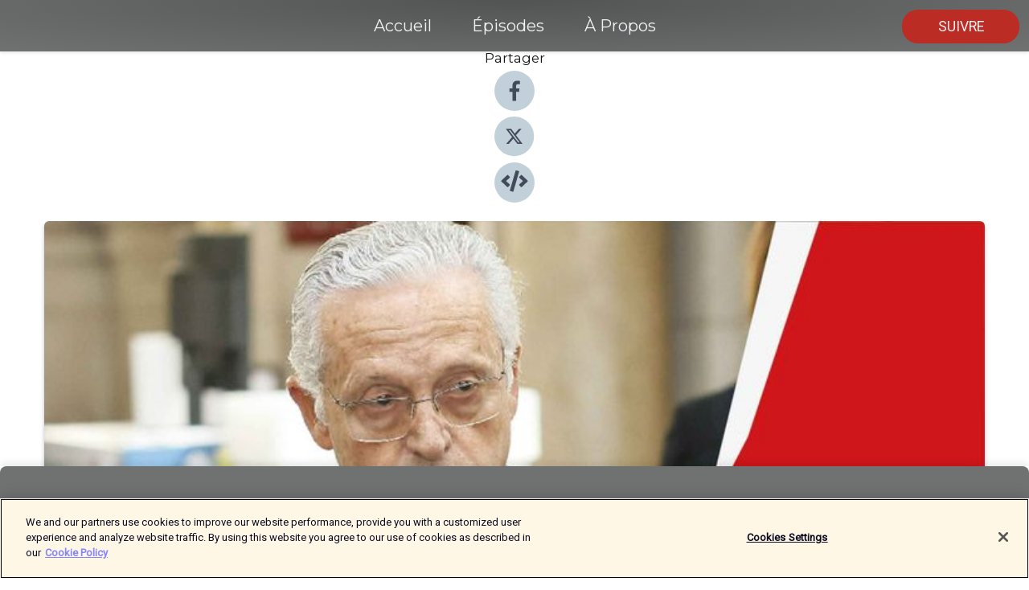

--- FILE ---
content_type: text/html; charset=utf-8
request_url: https://shows.acast.com/la-story/episodes/wildenstein-22
body_size: 19649
content:
<!DOCTYPE html><html><head><meta charSet="utf-8"/><meta name="viewport" content="width=device-width"/><meta name="theme-color" content="#707171"/><link rel="icon" type="image/png" href="https://open-images.acast.com/shows/6169444086d7b115e420b806/b3a0b376-c51f-40a2-882c-6347c1a29851.jpg?height=32"/><link rel="stylesheet" data-href="https://fonts.googleapis.com/css?family=Roboto|Montserrat" data-optimized-fonts="true"/><link type="application/rss+xml" rel="alternate" title="La Story" href="https://feeds.acast.com/public/shows/la-story"/><title>Procès Wildenstein (2/2) : omerta et dissimulations - La Story | Acast</title><meta name="description" content="Écouter Procès Wildenstein (2/2) : omerta et dissimulations de La Story. Episode 2. Le procès de la famille de marchands d’art pour fraude fiscale est aussi celui du système des trusts. Dans « La Story », le podcast d’actualité des « Echos », Pierrick Fay et Valérie de Senneville reviennent sur les ressorts de cette affaire judiciaire renvoyée pour la troisième fois devant la cour d’appel de Paris après avoir remonté le fil de l&#x27;ascension d&#x27;une dynastie du monde des arts dans le premier épisode.La Story est un podcast des « Echos » présenté par Pierrick Fay. Cet épisode a été enregistré en septembre 2023. Rédaction en chef : Clémence Lemaistre. Invitée : Valérie de Senneville (grand reporter au service Enquêtes des « Echos »). Réalisation : Nicolas Jean. Musique : Théo Boulenger. Identité graphique : Upian. Photo : Thomas Padilla/Ap/SIPA. Sons : « La Vengeance d’une blonde » (1994), BFM TV, « Robin des Bois » (1973), Rachmaninov « L’Île des morts op. 29 » par l’Orchestre philharmonique de Radio France, « Scarface » (1983)."/><meta name="keywords" content="La Story,actualité,les echos,economie,économie,entreprises,start-up,élection,News|Daily News, News|Business News, News|News Commentary"/><meta property="fb:app_id" content="1835552990005756"/><meta property="og:type" content="video.other"/><meta property="og:title" content="Procès Wildenstein (2/2) : omerta et dissimulations | La Story"/><meta property="og:description" content=""/><meta property="og:image" content="https://open-images.acast.com/shows/6169444086d7b115e420b806/1695116695324-c0e7d6619f1b4b89874cf40f730130c5.jpeg?height=315"/><meta property="og:image:width" content="315"/><meta property="og:image:height" content="315"/><meta property="og:url" content="https://shows.acast.com/la-story/episodes/wildenstein-22"/><meta property="og:audio" content="https://open.acast.com/public/streams/07b210dd-7af5-5b41-b04d-e4eb2a19e708/episodes/65095ee084fa630011772338.mp3"/><meta property="og:audio:secure_url" content="https://open.acast.com/public/streams/07b210dd-7af5-5b41-b04d-e4eb2a19e708/episodes/65095ee084fa630011772338.mp3"/><meta property="og:audio:type" content="audio/mpeg"/><meta name="twitter:card" content="player"/><meta name="twitter:url" content="https://shows.acast.com/la-story/episodes/wildenstein-22?ref=twitter"/><meta name="twitter:title" content="Procès Wildenstein (2/2) : omerta et dissimulations | La Story"/><meta name="twitter:site" content="@acast"/><meta name="twitter:description" content="Le podcast d&#x27;actualité des Echos"/><meta name="twitter:image" content="https://open-images.acast.com/shows/6169444086d7b115e420b806/1695116695324-c0e7d6619f1b4b89874cf40f730130c5.jpeg?height=500"/><meta name="twitter:player" content="https://embed.acast.com/$/07b210dd-7af5-5b41-b04d-e4eb2a19e708/65095ee084fa630011772338??ref=twitter"/><meta name="twitter:player:width" content="400"/><meta name="twitter:player:height" content="190"/><link rel="apple-touch-icon" href="https://open-images.acast.com/shows/6169444086d7b115e420b806/1695116695324-c0e7d6619f1b4b89874cf40f730130c5.jpeg?height=60"/><link rel="apple-touch-icon" sizes="76x76" href="https://open-images.acast.com/shows/6169444086d7b115e420b806/1695116695324-c0e7d6619f1b4b89874cf40f730130c5.jpeg?height=72"/><link rel="apple-touch-icon" sizes="120x120" href="https://open-images.acast.com/shows/6169444086d7b115e420b806/1695116695324-c0e7d6619f1b4b89874cf40f730130c5.jpeg?height=120"/><link rel="apple-touch-icon" sizes="152x152" href="https://open-images.acast.com/shows/6169444086d7b115e420b806/1695116695324-c0e7d6619f1b4b89874cf40f730130c5.jpeg?height=152"/><link rel="alternate" type="application/json+oembed" href="https://shows.acast.com/api/oembed/07b210dd-7af5-5b41-b04d-e4eb2a19e708/65095ee084fa630011772338"/><link rel="canonical" href="https://shows.acast.com/la-story/episodes/wildenstein-22"/><meta name="next-head-count" content="35"/><script type="text/javascript">
            (function (w, d, s, l, i) {
            w[l] = w[l] || []; w[l].push({
              'gtm.start':
                new Date().getTime(), event: 'gtm.js'
            }); var f = d.getElementsByTagName(s)[0],
              j = d.createElement(s), dl = l != 'dataLayer' ? '&l=' + l : ''; j.async = true; j.src =
                'https://www.googletagmanager.com/gtm.js?id=' + i + dl; f.parentNode.insertBefore(j, f);
          })(window, document, 'script', 'dataLayer', 'GTM-TN7LJVGR');</script><script type="text/javascript" src="https://cdn.cookielaw.org/consent/95cc7393-f677-4c0d-a249-abbd2bbe4231/OtAutoBlock.js"></script><script src="https://cdn.cookielaw.org/scripttemplates/otSDKStub.js" data-document-language="true" type="text/javascript" data-domain-script="95cc7393-f677-4c0d-a249-abbd2bbe4231"></script><script>function OptanonWrapper() { }</script><link rel="preload" href="/_next/static/css/21a6880349adffd5.css" as="style"/><link rel="stylesheet" href="/_next/static/css/21a6880349adffd5.css" data-n-g=""/><noscript data-n-css=""></noscript><script defer="" nomodule="" src="/_next/static/chunks/polyfills-c67a75d1b6f99dc8.js"></script><script src="/_next/static/chunks/webpack-df327beb42713f18.js" defer=""></script><script src="/_next/static/chunks/framework-0c7baedefba6b077.js" defer=""></script><script src="/_next/static/chunks/main-4e36df1213707c60.js" defer=""></script><script src="/_next/static/chunks/pages/_app-5705366bc2612c9e.js" defer=""></script><script src="/_next/static/chunks/29107295-52d5ccd9ad2558b9.js" defer=""></script><script src="/_next/static/chunks/257-d641aca84f2a97d6.js" defer=""></script><script src="/_next/static/chunks/646-2a49ecc9e97ef284.js" defer=""></script><script src="/_next/static/chunks/56-a3b1de0b6cd98599.js" defer=""></script><script src="/_next/static/chunks/pages/%5BshowId%5D/episodes/%5BepisodeId%5D-d28e1352f8cb2c35.js" defer=""></script><script src="/_next/static/IAEo1PJG76N2s-ezzkHD6/_buildManifest.js" defer=""></script><script src="/_next/static/IAEo1PJG76N2s-ezzkHD6/_ssgManifest.js" defer=""></script><style data-styled="" data-styled-version="5.3.11">.fAIITM{font-size:2rem;line-height:2rem;}/*!sc*/
data-styled.g2[id="Typography__H1-fsVRJa"]{content:"fAIITM,"}/*!sc*/
.TuejL{font-size:1.3rem;line-height:1.3rem;font-weight:bold;}/*!sc*/
data-styled.g3[id="Typography__H2-jQFsNJ"]{content:"TuejL,"}/*!sc*/
.idhiFy{font-size:1.05rem;line-height:1.05rem;}/*!sc*/
data-styled.g5[id="Typography__H4-fQhpZD"]{content:"idhiFy,"}/*!sc*/
.jsuaZQ{font-size:1rem;}/*!sc*/
data-styled.g6[id="Typography__Body-glXwcD"]{content:"jsuaZQ,"}/*!sc*/
.jzoSpE{-webkit-text-decoration:none;text-decoration:none;color:inherit;}/*!sc*/
data-styled.g13[id="Link__LinkElement-gcUHji"]{content:"jzoSpE,"}/*!sc*/
.bYrpIk.bYrpIk{font-size:1.1em;min-height:40px;min-width:146px;padding:8px 16px;overflow:hidden;display:-webkit-box;display:-webkit-flex;display:-ms-flexbox;display:flex;-webkit-text-decoration:none;text-decoration:none;-webkit-box-pack:center;-webkit-justify-content:center;-ms-flex-pack:center;justify-content:center;-webkit-transition:background-color 0.5s;transition:background-color 0.5s;border:none;}/*!sc*/
.bYrpIk.bYrpIk:hover{cursor:pointer;color:#F0F2F5;background-color:#d94a42;border:none;}/*!sc*/
.bYrpIk.bYrpIk:active{outline:0 !important;}/*!sc*/
.bYrpIk.bYrpIk:focus{outline:0 !important;}/*!sc*/
data-styled.g14[id="Buttons__StyledButton-evkogA"]{content:"bYrpIk,"}/*!sc*/
.bTZZBG{-webkit-align-self:center;-ms-flex-item-align:center;align-self:center;margin:0 5px;}/*!sc*/
data-styled.g15[id="Buttons__Wrapper-fDfwDG"]{content:"bTZZBG,"}/*!sc*/
.kBmoLn{color:#F0F2F5;background-color:#bb2c24;border-radius:20px;}/*!sc*/
.kBmoLn:focus{border-color:#F0F2F5;color:#F0F2F5;background-color:#bb2c24;border-radius:20px;}/*!sc*/
data-styled.g17[id="Buttons__ButtonBase-deOWHa"]{content:"kBmoLn,"}/*!sc*/
.jucQmV.jucQmV{text-transform:uppercase;}/*!sc*/
data-styled.g18[id="SubscribeButton__FollowButton-kYSCrx"]{content:"jucQmV,"}/*!sc*/
.esfzLv{position:absolute;right:12px;top:12px;}/*!sc*/
data-styled.g19[id="Drawer__SubscribeWrapper-fdZssw"]{content:"esfzLv,"}/*!sc*/
.fqztgh{width:50px;height:50px;position:fixed;left:5px;top:5px;cursor:pointer;background:#bb2c24;border-radius:20px;}/*!sc*/
.fqztgh span,.fqztgh:before,.fqztgh:after{height:2px;border-radius:2px;width:40%;position:absolute;left:50%;margin-left:-25%;background:#F0F2F5;}/*!sc*/
.fqztgh span{top:50%;margin-top:-1px;text-indent:-9999px;}/*!sc*/
.fqztgh:before,.fqztgh:after{content:'';-webkit-transition:all 0.3s ease;-webkit-transition:all 0.3s ease;transition:all 0.3s ease;}/*!sc*/
.fqztgh:before{top:30%;width:30%;}/*!sc*/
.fqztgh:after{bottom:30%;width:50%;}/*!sc*/
.fqztgh span.active{display:none;}/*!sc*/
.fqztgh.active:before{-webkit-transform:rotate(135deg);-webkit-transform:rotate(135deg);-ms-transform:rotate(135deg);transform:rotate(135deg);top:45%;width:50%;}/*!sc*/
.fqztgh.active:after{-webkit-transform:rotate(-135deg);-webkit-transform:rotate(-135deg);-ms-transform:rotate(-135deg);transform:rotate(-135deg);top:45%;width:50%;}/*!sc*/
data-styled.g20[id="Drawer__Hamburger-jihBTa"]{content:"fqztgh,"}/*!sc*/
.cFMpeB .ant-drawer-header{border-bottom:0px;}/*!sc*/
.cFMpeB .ant-list-item-content-single{-webkit-box-pack:center;-webkit-justify-content:center;-ms-flex-pack:center;justify-content:center;}/*!sc*/
data-styled.g22[id="Drawer__FullDrawer-cIjuH"]{content:"cFMpeB,"}/*!sc*/
.iUkggS{z-index:1001;display:-webkit-box;display:-webkit-flex;display:-ms-flexbox;display:flex;-webkit-box-pack:center;-webkit-justify-content:center;-ms-flex-pack:center;justify-content:center;-webkit-align-items:center;-webkit-box-align:center;-ms-flex-align:center;align-items:center;background:#707171;color:#F0F2F5;min-height:64px;box-shadow:0 1px 5px 0 rgba(0,0,0,0.12);background-image:radial-gradient( ellipse at top,#525353,#707171 );}/*!sc*/
data-styled.g27[id="Header__TopBarElement-jCfqCz"]{content:"iUkggS,"}/*!sc*/
.kkFmye{width:100%;position:fixed;top:0px;left:0px;right:0px;background:transparent;margin:0px;padding:0;z-index:1001;}/*!sc*/
data-styled.g30[id="Header-fhmhdH"]{content:"kkFmye,"}/*!sc*/
.cAXslU{-webkit-align-items:center;-webkit-box-align:center;-ms-flex-align:center;align-items:center;display:-webkit-box;display:-webkit-flex;display:-ms-flexbox;display:flex;-webkit-box-pack:center;-webkit-justify-content:center;-ms-flex-pack:center;justify-content:center;text-align:center;font-size:12px;line-height:12px;font-weight:bold;text-transform:uppercase;margin:5px;}/*!sc*/
data-styled.g31[id="Subscribe__IconName-joHuOw"]{content:"cAXslU,"}/*!sc*/
.fmvySL{margin:5px 10px 5px 5px;}/*!sc*/
data-styled.g32[id="Subscribe__ButtonIconName-jvvJDm"]{content:"fmvySL,"}/*!sc*/
.eNotXE{display:-webkit-box;display:-webkit-flex;display:-ms-flexbox;display:flex;padding:2px 5px;cursor:pointer;word-break:break-all;-webkit-text-decoration:none;text-decoration:none;border:1px solid #F0F2F5;margin:0px 5px;border-radius:15px;background:#707171;color:#F0F2F5;}/*!sc*/
.eNotXE path{fill:#F0F2F5;}/*!sc*/
.eNotXE:hover{background:#F0F2F5;}/*!sc*/
.eNotXE:hover .Subscribe__IconName-joHuOw{color:#707171;}/*!sc*/
.eNotXE:hover path{fill:#707171;}/*!sc*/
data-styled.g33[id="Subscribe__SubscribeButton-iuXdSK"]{content:"eNotXE,"}/*!sc*/
.iDZLbp{-webkit-align-items:center;-webkit-box-align:center;-ms-flex-align:center;align-items:center;display:-webkit-box;display:-webkit-flex;display:-ms-flexbox;display:flex;-webkit-box-pack:center;-webkit-justify-content:center;-ms-flex-pack:center;justify-content:center;margin:5px;}/*!sc*/
data-styled.g34[id="Subscribe__Icon-kulOCb"]{content:"iDZLbp,"}/*!sc*/
.jhFzSe{margin:5px 5px 5px 10px;}/*!sc*/
data-styled.g35[id="Subscribe__ButtonIcon-hylJEF"]{content:"jhFzSe,"}/*!sc*/
.hVlbnF{padding:10px 20px;background:#707171;color:#F0F2F5;border-top:1px solid #525353;background-image:radial-gradient( ellipse at top,#8e8f8f,transparent ),radial-gradient(ellipse at bottom,#525353,transparent);margin-bottom:calc(140px - 4px);}/*!sc*/
data-styled.g36[id="Footer-dMCvEp"]{content:"hVlbnF,"}/*!sc*/
.iboUMz{display:-webkit-box;display:-webkit-flex;display:-ms-flexbox;display:flex;-webkit-flex-direction:column;-ms-flex-direction:column;flex-direction:column;justify-items:center;-webkit-align-items:center;-webkit-box-align:center;-ms-flex-align:center;align-items:center;}/*!sc*/
data-styled.g37[id="Footer__Content-dmqHcg"]{content:"iboUMz,"}/*!sc*/
.ljxdEE{text-align:center;padding:10px 0;color:#F0F2F5;}/*!sc*/
data-styled.g38[id="Footer__FooterText-dFsehJ"]{content:"ljxdEE,"}/*!sc*/
.iQSmLw{margin-top:20px;font-size:12px;text-align:center;padding:10px 0;color:#F0F2F5;}/*!sc*/
.iQSmLw a{color:#F0F2F5;-webkit-text-decoration:underline;text-decoration:underline;}/*!sc*/
data-styled.g39[id="Footer__FooterAcastText-gtKwXx"]{content:"iQSmLw,"}/*!sc*/
.cDyTQl.cDyTQl{width:100%;margin:64px auto 0px auto;min-height:100vh;}/*!sc*/
data-styled.g41[id="DefaultLayout__Body-cLUEfV"]{content:"cDyTQl,"}/*!sc*/
.iOGpAj .ant-modal-title{-webkit-letter-spacing:0px;-moz-letter-spacing:0px;-ms-letter-spacing:0px;letter-spacing:0px;font-family:'Telegraf-Bold';font-size:1.25rem;}/*!sc*/
data-styled.g42[id="DefaultLayout__ModalStyled-gYuvQJ"]{content:"iOGpAj,"}/*!sc*/
.dYsFaX{left:0px;right:0px;height:140px;z-index:999;position:fixed;bottom:0px;box-shadow:0 -3px 10px 0 rgba(0,0,0,0.1);background-color:transparent;text-align:center;}/*!sc*/
data-styled.g43[id="DefaultLayout__PlayerFooterElement-iYPywt"]{content:"dYsFaX,"}/*!sc*/
.gXgcXL{display:block;width:100%;height:140px;border:none;top:0px;position:absolute;}/*!sc*/
data-styled.g44[id="DefaultLayout__Iframe-dGHxkF"]{content:"gXgcXL,"}/*!sc*/
*{font-family:Roboto,Verdana,Geneva,Tahoma,sans-serif;}/*!sc*/
h1,h2,h3,h4,h5,h6{font-family:Montserrat;}/*!sc*/
body{margin:0;padding:0;line-height:1.5;-webkit-font-smoothing:antialiased;}/*!sc*/
a{-webkit-text-decoration:none;text-decoration:none;}/*!sc*/
a:hover{color:inherit;}/*!sc*/
.ant-modal-mask{z-index:1001!important;}/*!sc*/
.ant-modal-wrap{z-index:1001!important;}/*!sc*/
data-styled.g45[id="sc-global-enLAFf1"]{content:"sc-global-enLAFf1,"}/*!sc*/
.kkRkKW{-webkit-transition:all 0.3s ease-in-out;transition:all 0.3s ease-in-out;}/*!sc*/
.kkRkKW path{-webkit-transition:all 0.2s ease-in-out;transition:all 0.2s ease-in-out;}/*!sc*/
.kkRkKW:hover{-webkit-transform:scale(1.1);-ms-transform:scale(1.1);transform:scale(1.1);}/*!sc*/
.kkRkKW:hover path{fill:#ffffff;}/*!sc*/
.kkRkKW:hover circle{fill:#3b5998;}/*!sc*/
data-styled.g46[id="facebook__FacebookStyled-bhyJAj"]{content:"kkRkKW,"}/*!sc*/
.fqSfOD{-webkit-transition:all 0.3s ease-in-out;transition:all 0.3s ease-in-out;}/*!sc*/
.fqSfOD path{-webkit-transition:all 0.2s ease-in-out;transition:all 0.2s ease-in-out;}/*!sc*/
.fqSfOD:hover{-webkit-transform:scale(1.1);-ms-transform:scale(1.1);transform:scale(1.1);}/*!sc*/
.fqSfOD:hover path.logo{fill:#fafafa;}/*!sc*/
.fqSfOD:hover path.background{fill:#040404;}/*!sc*/
data-styled.g47[id="twitter__TwitterStyled-iHYlhf"]{content:"fqSfOD,"}/*!sc*/
.hIgNOY{-webkit-transition:all 0.3s ease-in-out;transition:all 0.3s ease-in-out;}/*!sc*/
.hIgNOY path{-webkit-transition:all 0.2s ease-in-out;transition:all 0.2s ease-in-out;}/*!sc*/
.hIgNOY:hover{-webkit-transform:scale(1.1);-ms-transform:scale(1.1);transform:scale(1.1);}/*!sc*/
.hIgNOY:hover path{fill:#ffffff;}/*!sc*/
.hIgNOY:hover circle{fill:#00bfa5;}/*!sc*/
data-styled.g48[id="embed__EmbedStyled-hGbveb"]{content:"hIgNOY,"}/*!sc*/
.fulAmV{display:-webkit-box;display:-webkit-flex;display:-ms-flexbox;display:flex;padding:0;list-style:none;-webkit-box-pack:center;-webkit-justify-content:center;-ms-flex-pack:center;justify-content:center;-webkit-align-items:center;-webkit-box-align:center;-ms-flex-align:center;align-items:center;-webkit-flex-direction:column;-ms-flex-direction:column;flex-direction:column;}/*!sc*/
.fulAmV li{margin:0 10px;}/*!sc*/
data-styled.g51[id="Socials__SocialIcons-gdSusr"]{content:"fulAmV,"}/*!sc*/
.dDciAv{text-align:center;color:#161616;}/*!sc*/
data-styled.g52[id="Socials__ItemTitle-dkqnEN"]{content:"dDciAv,"}/*!sc*/
.kTxOfV span[role='img']{margin-right:1rem;}/*!sc*/
.kTxOfV.kTxOfV{height:auto;font-size:1.1rem;border:0px !important;color:#F0F2F5;background-color:#bb2c24;border:none;border-radius:20px;}/*!sc*/
.kTxOfV.kTxOfV:hover{-webkit-transform:scale(1.03);-ms-transform:scale(1.03);transform:scale(1.03);cursor:pointer;color:#F0F2F5;}/*!sc*/
data-styled.g53[id="PlayButton__PlayButtonStyled-PLKwP"]{content:"kTxOfV,"}/*!sc*/
.ioAIAL{-webkit-align-items:flex-start !important;-webkit-box-align:flex-start !important;-ms-flex-align:flex-start !important;align-items:flex-start !important;-webkit-box-pack:start;-webkit-justify-content:flex-start;-ms-flex-pack:start;justify-content:flex-start;background-color:#fefefe;border-radius:8px;padding:10px 15px !important;margin-top:6px;}/*!sc*/
.ioAIAL .ant-list-item-action{display:-webkit-inline-box;display:-webkit-inline-flex;display:-ms-inline-flexbox;display:inline-flex;-webkit-align-items:center;-webkit-box-align:center;-ms-flex-align:center;align-items:center;margin-inline-start:12px !important;}/*!sc*/
.ioAIAL .ant-list-item-action li{height:100%;display:-webkit-box;display:-webkit-flex;display:-ms-flexbox;display:flex;-webkit-align-items:center;-webkit-box-align:center;-ms-flex-align:center;align-items:center;-webkit-box-pack:center;-webkit-justify-content:center;-ms-flex-pack:center;justify-content:center;}/*!sc*/
data-styled.g54[id="EpisodeListItem__ListItemStyled-iBBHlu"]{content:"ioAIAL,"}/*!sc*/
.iiDLiW{margin-bottom:0.1em;font-weight:bold;}/*!sc*/
data-styled.g55[id="EpisodeListItem__TitleStyled-bnvvwp"]{content:"iiDLiW,"}/*!sc*/
.bUVPdL{width:98px;height:98px;margin-right:10px;border-radius:8px;}/*!sc*/
data-styled.g56[id="EpisodeListItem__EpisodeCover-dETuO"]{content:"bUVPdL,"}/*!sc*/
.jSKFLZ{word-break:break-word;word-wrap:break-word;overflow-wrap:break-word;margin:15px 0px 5px 0px;line-height:21px;height:40px;overflow:hidden;text-overflow:ellipsis;-webkit-line-clamp:2;display:-webkit-box;-webkit-box-orient:vertical;color:#424B5A;}/*!sc*/
data-styled.g57[id="EpisodeListItem__FeatCardSummary-ixygAI"]{content:"jSKFLZ,"}/*!sc*/
.ibWqjy{display:-webkit-box;display:-webkit-flex;display:-ms-flexbox;display:flex;-webkit-flex-direction:column;-ms-flex-direction:column;flex-direction:column;-webkit-box-pack:top;-webkit-justify-content:top;-ms-flex-pack:top;justify-content:top;width:100%;min-height:98px;}/*!sc*/
data-styled.g58[id="EpisodeListItem__EpisodeInfo-dMuDjN"]{content:"ibWqjy,"}/*!sc*/
.hVOIhM{font-size:12px;color:#424B5A;padding:5px 10px 5px 0px;}/*!sc*/
.hVOIhM span[role='img']{margin-right:5px;}/*!sc*/
data-styled.g59[id="EpisodeListItem__Duration-ZldaQ"]{content:"hVOIhM,"}/*!sc*/
.fuCtWx{font-size:12px;color:#424B5A;padding:5px 10px;}/*!sc*/
.fuCtWx span[role='img']{margin-right:5px;}/*!sc*/
data-styled.g60[id="EpisodeListItem__DatePublish-ibxPoH"]{content:"fuCtWx,"}/*!sc*/
.HauGd{font-size:12px;color:#424B5A;padding:5px 10px;}/*!sc*/
data-styled.g61[id="EpisodeListItem__Seasons-cKCWbE"]{content:"HauGd,"}/*!sc*/
.inYIcH{padding:15px 10px;border-top:slimBorder;border-right:slimBorder;border-left:slimBorder;border-bottom:none;text-align:justify;max-height:150px;overflow:hidden;border-radius:4px;box-shadow:inset 0 -10px 10px -10px rgba(0,0,0,0.25);}/*!sc*/
data-styled.g82[id="EpisodeSummary__Wrapper-fDPOry"]{content:"inYIcH,"}/*!sc*/
.jlpHIe{margin:0 5px;}/*!sc*/
data-styled.g83[id="Episode__Dot-crDYYK"]{content:"jlpHIe,"}/*!sc*/
.gkykcU{max-width:1200px;margin:30px auto;padding:0 15px;}/*!sc*/
data-styled.g84[id="Episode__Wrapper-kRXjvm"]{content:"gkykcU,"}/*!sc*/
.cVEzJV{position:relative;padding-bottom:100%;display:block;box-shadow:#bdc3c7 0 5px 5px;width:100%;margin:0 auto;}/*!sc*/
data-styled.g85[id="Episode__Cover-kvqYbk"]{content:"cVEzJV,"}/*!sc*/
.lclhAL{position:absolute;left:0;height:auto;width:100%;border-radius:6px;-webkit-transition:all 0.5s ease-in;transition:all 0.5s ease-in;}/*!sc*/
data-styled.g86[id="Episode__Image-hfuGvq"]{content:"lclhAL,"}/*!sc*/
.eeFwQc{padding:15px 0 15px 0;margin:0px 0px;}/*!sc*/
data-styled.g87[id="Episode__TitleWrapper-iSiqHS"]{content:"eeFwQc,"}/*!sc*/
.glAVQZ{display:-webkit-box;display:-webkit-flex;display:-ms-flexbox;display:flex;-webkit-flex-direction:row;-ms-flex-direction:row;flex-direction:row;-webkit-align-items:center;-webkit-box-align:center;-ms-flex-align:center;align-items:center;-webkit-box-pack:justify;-webkit-justify-content:space-between;-ms-flex-pack:justify;justify-content:space-between;width:100%;padding-right:30px;}/*!sc*/
data-styled.g88[id="Episode__EpisodeInfoWrapperWithButton-elobSB"]{content:"glAVQZ,"}/*!sc*/
.hcCOhk{display:-webkit-box;display:-webkit-flex;display:-ms-flexbox;display:flex;margin-right:15px;}/*!sc*/
data-styled.g89[id="Episode__EpisodeInfoWrapper-faoqtZ"]{content:"hcCOhk,"}/*!sc*/
.GFrje{display:block;margin-bottom:5px;}/*!sc*/
data-styled.g90[id="Episode__DatePublish-eUcRXA"]{content:"GFrje,"}/*!sc*/
.ZGbYc{margin:5vh 0;}/*!sc*/
data-styled.g91[id="Episode__MoreEpisodes-kFxnzW"]{content:"ZGbYc,"}/*!sc*/
.jmTpns{display:-webkit-box;display:-webkit-flex;display:-ms-flexbox;display:flex;text-align:center;-webkit-box-pack:center;-webkit-justify-content:center;-ms-flex-pack:center;justify-content:center;margin-top:20px;margin-bottom:-10px;}/*!sc*/
data-styled.g93[id="Episode__ButtonWrapper-iVKpxA"]{content:"jmTpns,"}/*!sc*/
</style><link rel="stylesheet" href="https://fonts.googleapis.com/css?family=Roboto|Montserrat"/></head><body><div id="__next"><section class="ant-layout css-17eed5t"><header class="Header-fhmhdH kkFmye"><div class="Header__TopBarElement-jCfqCz iUkggS"><div class="ant-row ant-row-end css-17eed5t"><div class="Drawer__Hamburger-jihBTa fqztgh"><span class=""></span></div><div class="Drawer__SubscribeWrapper-fdZssw esfzLv"><div><button id="drawer-follow-button" type="button" class="ant-btn css-17eed5t ant-btn-default Buttons__StyledButton-evkogA bYrpIk Buttons__ButtonBase-deOWHa SubscribeButton__FollowButton-kYSCrx kBmoLn jucQmV"><span class="Buttons__Wrapper-fDfwDG bTZZBG">Suivre</span></button></div></div></div></div></header><main class="ant-layout-content DefaultLayout__Body-cLUEfV cDyTQl css-17eed5t"><div class="Episode__Wrapper-kRXjvm gkykcU"><div class="ant-row ant-row-center css-17eed5t" style="margin-left:-10px;margin-right:-10px"><div style="padding-left:10px;padding-right:10px" class="ant-col ant-col-xs-0 ant-col-sm-0 ant-col-md-2 css-17eed5t"><div><h4 class="Typography__H4-fQhpZD Socials__ItemTitle-dkqnEN idhiFy dDciAv">Partager</h4><ul class="Socials__SocialIcons-gdSusr fulAmV"><li id="share-icon-facebook"><a href="http://www.facebook.com/sharer/sharer.php?u=https://shows.acast.com/la-story/episodes/wildenstein-22" target="_blank" rel="noopener noreferrer"><svg viewBox="-384 -256 1024 1024" width="50" height="50" class="facebook__FacebookStyled-bhyJAj kkRkKW"><circle cx="128" cy="256" r="512" fill="#C2D1D9"></circle><path fill="#424B5A" d="M76.7 512V283H0v-91h76.7v-71.7C76.7 42.4 124.3 0 193.8 0c33.3 0 61.9 2.5 70.2 3.6V85h-48.2c-37.8 0-45.1 18-45.1 44.3V192H256l-11.7 91h-73.6v229"></path></svg></a></li><li id="share-icon-twitter"><a href="http://x.com/intent/tweet?url=https://shows.acast.com/la-story/episodes/wildenstein-22&amp;via=acast&amp;text=La Story" target="_blank" rel="noopener noreferrer"><svg xmlns="http://www.w3.org/2000/svg" shape-rendering="geometricPrecision" text-rendering="geometricPrecision" image-rendering="optimizeQuality" fill-rule="evenodd" clip-rule="evenodd" viewBox="0 0 520 520" width="50" height="50" class="twitter__TwitterStyled-iHYlhf fqSfOD"><path class="background" fill="#C2D1D9" d="M256 0c141.385 0 256 114.615 256 256S397.385 512 256 512 0 397.385 0 256 114.615 0 256 0z"></path><path class="logo" fill="#424B5A" fill-rule="nonzero" d="M318.64 157.549h33.401l-72.973 83.407 85.85 113.495h-67.222l-52.647-68.836-60.242 68.836h-33.423l78.052-89.212-82.354-107.69h68.924l47.59 62.917 55.044-62.917zm-11.724 176.908h18.51L205.95 176.493h-19.86l120.826 157.964z"></path></svg></a></li><li id="share-icon-embed"><a><svg viewBox="-160 -190 960 960" width="50" height="50" class="embed__EmbedStyled-hGbveb hIgNOY"><circle cx="320" cy="290" r="480" fill="#C2D1D9"></circle><path fill="#424B5A" d="M278.9 511.5l-61-17.7c-6.4-1.8-10-8.5-8.2-14.9L346.2 8.7c1.8-6.4 8.5-10 14.9-8.2l61 17.7c6.4 1.8 10 8.5 8.2 14.9L293.8 503.3c-1.9 6.4-8.5 10.1-14.9 8.2zm-114-112.2l43.5-46.4c4.6-4.9 4.3-12.7-.8-17.2L117 256l90.6-79.7c5.1-4.5 5.5-12.3.8-17.2l-43.5-46.4c-4.5-4.8-12.1-5.1-17-.5L3.8 247.2c-5.1 4.7-5.1 12.8 0 17.5l144.1 135.1c4.9 4.6 12.5 4.4 17-.5zm327.2.6l144.1-135.1c5.1-4.7 5.1-12.8 0-17.5L492.1 112.1c-4.8-4.5-12.4-4.3-17 .5L431.6 159c-4.6 4.9-4.3 12.7.8 17.2L523 256l-90.6 79.7c-5.1 4.5-5.5 12.3-.8 17.2l43.5 46.4c4.5 4.9 12.1 5.1 17 .6z"></path></svg></a></li></ul></div></div><div style="padding-left:10px;padding-right:10px" class="ant-col ant-col-xs-12 ant-col-sm-12 ant-col-md-6 css-17eed5t"><div class="Episode__Cover-kvqYbk cVEzJV"><img src="https://open-images.acast.com/shows/6169444086d7b115e420b806/1695116695324-c0e7d6619f1b4b89874cf40f730130c5.jpeg?height=750" alt="cover art for Procès Wildenstein (2/2) : omerta et dissimulations" class="Episode__Image-hfuGvq lclhAL"/></div><br/><button episode="[object Object]" type="button" class="ant-btn css-17eed5t ant-btn-default ant-btn-lg ant-btn-block PlayButton__PlayButtonStyled-PLKwP kTxOfV"><span role="img" aria-label="play-circle" class="anticon anticon-play-circle"><svg viewBox="64 64 896 896" focusable="false" data-icon="play-circle" width="1em" height="1em" fill="currentColor" aria-hidden="true"><path d="M512 64C264.6 64 64 264.6 64 512s200.6 448 448 448 448-200.6 448-448S759.4 64 512 64zm144.1 454.9L437.7 677.8a8.02 8.02 0 01-12.7-6.5V353.7a8 8 0 0112.7-6.5L656.1 506a7.9 7.9 0 010 12.9z"></path></svg></span>Play</button></div><div style="padding-left:10px;padding-right:10px" class="ant-col ant-col-xs-24 ant-col-sm-24 ant-col-md-16 css-17eed5t"><div class="ant-row css-17eed5t"><h1 class="Typography__H1-fsVRJa fAIITM">La Story</h1></div><div class="ant-row css-17eed5t"><div class="Episode__TitleWrapper-iSiqHS eeFwQc"><h2 class="Typography__H2-jQFsNJ TuejL">Procès Wildenstein (2/2) : omerta et dissimulations</h2><div class="Episode__EpisodeInfoWrapperWithButton-elobSB glAVQZ"><div class="Episode__EpisodeInfoWrapper-faoqtZ hcCOhk"><div><span>Ep.<!-- --> <!-- -->1079</span></div><div class="Episode__Dot-crDYYK jlpHIe">•</div><time dateTime="2023-09-19T14:50:28.346Z" class="Episode__DatePublish-eUcRXA GFrje">mardi 19 septembre 2023</time></div></div></div></div><div class="EpisodeSummary__Wrapper-fDPOry inYIcH"><div><p>Episode 2. Le procès de la famille de marchands d’art pour fraude fiscale est aussi celui du système des trusts. Dans « La Story », le podcast d’actualité des « Echos », Pierrick Fay et Valérie de Senneville reviennent sur les ressorts de cette affaire judiciaire renvoyée pour la troisième fois devant la cour d’appel de Paris après avoir remonté le fil de <a href="https://www.lesechos.fr/politique-societe/societe/wildenstein-12-splendeur-et-decadence-dune-dynastie-de-marchands-dart-1979236" rel="nofollow" target="_blank">l'ascension d'une dynastie</a> du monde des arts dans le premier épisode.</p><p><br /></p><p><strong>La Story est un podcast des « Echos » présenté par Pierrick Fay. Cet épisode a été enregistré en septembre 2023. Rédaction en chef : Clémence Lemaistre. Invitée : Valérie de Senneville (grand reporter au service Enquêtes des « Echos »). Réalisation : Nicolas Jean. Musique : Théo Boulenger. Identité graphique : Upian. Photo : Thomas Padilla/Ap/SIPA. Sons : « La Vengeance d’une blonde » (1994), BFM TV, « Robin des Bois » (1973), Rachmaninov « L’Île des morts op. 29 » par l’Orchestre philharmonique de Radio France, « Scarface » (1983).</strong></p><p><br /></p></div></div><button type="button" class="ant-btn css-17eed5t ant-btn-text"><span role="img" aria-label="caret-down" class="anticon anticon-caret-down"><svg viewBox="0 0 1024 1024" focusable="false" data-icon="caret-down" width="1em" height="1em" fill="currentColor" aria-hidden="true"><path d="M840.4 300H183.6c-19.7 0-30.7 20.8-18.5 35l328.4 380.8c9.4 10.9 27.5 10.9 37 0L858.9 335c12.2-14.2 1.2-35-18.5-35z"></path></svg></span>Show more</button><div class="Episode__ButtonWrapper-iVKpxA jmTpns"></div><div class="ant-row ant-row-left css-17eed5t" style="margin-top:-5px;margin-bottom:-5px"><a href="https://feeds.acast.com/public/shows/la-story" id="subscribe-item-RSS" target="_blank" rel="noopener noreferrer nofollow" class="Subscribe__SubscribeButton-iuXdSK eNotXE"><div class="Subscribe__Icon-kulOCb Subscribe__ButtonIcon-hylJEF iDZLbp jhFzSe"><svg viewBox="0 0 40 40" width="15" height="15"><path fill-rule="evenodd" clip-rule="evenodd" d="M1.48178 0.000801672C22.4588 0.750313 39.2494 17.6483 39.9992 38.5179C40.026 39.3216 39.3744 39.991 38.571 39.9998H34.2863C33.5186 39.9998 32.8938 39.3841 32.8581 38.616C32.1529 21.5491 18.4598 7.84699 1.39252 7.1507C0.615921 7.11506 0.00892639 6.49006 0.00892639 5.72248V1.42902C0.00892639 0.625313 0.678406 -0.0260538 1.48178 0.000801672ZM27.1184 38.4915C26.3686 24.6912 15.3177 13.6224 1.49963 12.8724C0.687332 12.828 0 13.4798 0 14.3006V18.5946C0 19.3441 0.580215 19.9779 1.33003 20.0228C11.3098 20.6741 19.3167 28.6546 19.9684 38.661C20.013 39.411 20.6468 39.991 21.3966 39.991H25.6902C26.5114 39.991 27.163 39.3035 27.1184 38.4915ZM11.4436 34.2781C11.4436 37.4383 8.88177 39.991 5.73075 39.991C2.57973 39.991 0.00892639 37.429 0.00892639 34.2781C0.00892639 31.1273 2.5708 28.5653 5.72182 28.5653C8.87284 28.5653 11.4436 31.118 11.4436 34.2781Z" fill="white"></path></svg></div><div class="Typography__Body-glXwcD Subscribe__IconName-joHuOw Subscribe__ButtonIconName-jvvJDm jsuaZQ cAXslU fmvySL">RSS</div></a></div></div></div><div class="Episode__MoreEpisodes-kFxnzW ZGbYc"><div><div class="ant-row ant-row-space-between css-17eed5t"><h4 class="Typography__H4-fQhpZD idhiFy">More episodes</h4><a href="/la-story/episodes" class="Link__LinkElement-gcUHji jzoSpE"><h4 class="Typography__H4-fQhpZD idhiFy">View all episodes</h4></a></div><div class="ant-list ant-list-split css-17eed5t"><div class="ant-spin-nested-loading css-17eed5t"><div class="ant-spin-container"><ul class="ant-list-items"><li class="ant-list-item EpisodeListItem__ListItemStyled-iBBHlu ioAIAL"><a id="episode-card-A_qui_profite_la_guerre_commerciale_de_Donald_Trump_?" href="/la-story/episodes/a-qui-profite-la-guerre-commerciale-de-donald-trump" class="Link__LinkElement-gcUHji jzoSpE"><span class="ant-avatar ant-avatar-circle ant-avatar-image EpisodeListItem__EpisodeCover-dETuO bUVPdL css-17eed5t"><img src="https://open-images.acast.com/shows/6169444086d7b115e420b806/1768916907779-7c38ecc5-ca56-4b36-b9b8-2e0ee8fd756f.jpeg?height=250"/></span></a><div class="EpisodeListItem__EpisodeInfo-dMuDjN ibWqjy"><a id="episode-card-A_qui_profite_la_guerre_commerciale_de_Donald_Trump_?" href="/la-story/episodes/a-qui-profite-la-guerre-commerciale-de-donald-trump" class="Link__LinkElement-gcUHji jzoSpE"><h2 class="Typography__H2-jQFsNJ EpisodeListItem__TitleStyled-bnvvwp TuejL iiDLiW">1853. A qui profite la guerre commerciale de Donald Trump ?</h2></a><div><span class="EpisodeListItem__Duration-ZldaQ hVOIhM"><span role="img" aria-label="clock-circle" class="anticon anticon-clock-circle"><svg viewBox="64 64 896 896" focusable="false" data-icon="clock-circle" width="1em" height="1em" fill="currentColor" aria-hidden="true"><path d="M512 64C264.6 64 64 264.6 64 512s200.6 448 448 448 448-200.6 448-448S759.4 64 512 64zm0 820c-205.4 0-372-166.6-372-372s166.6-372 372-372 372 166.6 372 372-166.6 372-372 372z"></path><path d="M686.7 638.6L544.1 535.5V288c0-4.4-3.6-8-8-8H488c-4.4 0-8 3.6-8 8v275.4c0 2.6 1.2 5 3.3 6.5l165.4 120.6c3.6 2.6 8.6 1.8 11.2-1.7l28.6-39c2.6-3.7 1.8-8.7-1.8-11.2z"></path></svg></span> <!-- -->31:10</span>|<time dateTime="2026-01-20T15:50:00.000Z" class="EpisodeListItem__DatePublish-ibxPoH fuCtWx"><span role="img" aria-label="calendar" class="anticon anticon-calendar"><svg viewBox="64 64 896 896" focusable="false" data-icon="calendar" width="1em" height="1em" fill="currentColor" aria-hidden="true"><path d="M880 184H712v-64c0-4.4-3.6-8-8-8h-56c-4.4 0-8 3.6-8 8v64H384v-64c0-4.4-3.6-8-8-8h-56c-4.4 0-8 3.6-8 8v64H144c-17.7 0-32 14.3-32 32v664c0 17.7 14.3 32 32 32h736c17.7 0 32-14.3 32-32V216c0-17.7-14.3-32-32-32zm-40 656H184V460h656v380zM184 392V256h128v48c0 4.4 3.6 8 8 8h56c4.4 0 8-3.6 8-8v-48h256v48c0 4.4 3.6 8 8 8h56c4.4 0 8-3.6 8-8v-48h128v136H184z"></path></svg></span> <!-- -->mardi 20 janvier 2026</time>|<span class="EpisodeListItem__Seasons-cKCWbE HauGd"><span>Ep.<!-- --> <!-- -->1853</span></span></div><div class="EpisodeListItem__FeatCardSummary-ixygAI jSKFLZ">Dans le conflit qui l’oppose aux Européens autour du Groenland, Donald Trump a une fois de plus brandi la menace des tarifs douaniers. Dans «La Story», le podcast d’actualité des «Echos», Pierrick Fay et Maxime Darmet font le bilan de la politique douanière de Donald Trump.« La Story » est un podcast des « Echos » présenté par Pierrick Fay. Cet épisode a été enregistré en janvier 2026. Rédaction en chef : Clémence Lemaistre. Invité : Maxime Darmet (économiste chez Allianz Trade). Réalisation : Willy Ganne. Chargée de production et d’édition : Clara Grouzis. Musique : Théo Boulenger. Identité graphique : Upian. Photo : Evan Vucci/Ap/SIPA. Sons : France24, Euronews, AP, BFM, extrait du film « Les sous-doués », du film « Le Clan des siciliens », de l’émission «Le maillon faible» (Télé7Jours).Retrouvez l’essentiel de l’actualité économique grâce à notre offre d’abonnement Access : abonnement.lesechos.fr/lastory</div></div><ul class="ant-list-item-action"><li><button episode="[object Object]" type="button" class="ant-btn css-17eed5t ant-btn-default ant-btn-lg PlayButton__PlayButtonStyled-PLKwP kTxOfV"><span role="img" aria-label="play-circle" class="anticon anticon-play-circle"><svg viewBox="64 64 896 896" focusable="false" data-icon="play-circle" width="1em" height="1em" fill="currentColor" aria-hidden="true"><path d="M512 64C264.6 64 64 264.6 64 512s200.6 448 448 448 448-200.6 448-448S759.4 64 512 64zm144.1 454.9L437.7 677.8a8.02 8.02 0 01-12.7-6.5V353.7a8 8 0 0112.7-6.5L656.1 506a7.9 7.9 0 010 12.9z"></path></svg></span>Play</button></li></ul></li><li class="ant-list-item EpisodeListItem__ListItemStyled-iBBHlu ioAIAL"><a id="episode-card-Répression_en_Iran_:_pourquoi_Donald_Trump_n&#x27;a_pas_frappé" href="/la-story/episodes/manifestations-en-iran-pourquoi-donald-trump-na-pas-frappe" class="Link__LinkElement-gcUHji jzoSpE"><span class="ant-avatar ant-avatar-circle ant-avatar-image EpisodeListItem__EpisodeCover-dETuO bUVPdL css-17eed5t"><img src="https://open-images.acast.com/shows/6169444086d7b115e420b806/1768820197443-10bcb4d1-1b5a-46aa-b200-e2418a8dfcae.jpeg?height=250"/></span></a><div class="EpisodeListItem__EpisodeInfo-dMuDjN ibWqjy"><a id="episode-card-Répression_en_Iran_:_pourquoi_Donald_Trump_n&#x27;a_pas_frappé" href="/la-story/episodes/manifestations-en-iran-pourquoi-donald-trump-na-pas-frappe" class="Link__LinkElement-gcUHji jzoSpE"><h2 class="Typography__H2-jQFsNJ EpisodeListItem__TitleStyled-bnvvwp TuejL iiDLiW">1852. Répression en Iran : pourquoi Donald Trump n&#x27;a pas frappé</h2></a><div><span class="EpisodeListItem__Duration-ZldaQ hVOIhM"><span role="img" aria-label="clock-circle" class="anticon anticon-clock-circle"><svg viewBox="64 64 896 896" focusable="false" data-icon="clock-circle" width="1em" height="1em" fill="currentColor" aria-hidden="true"><path d="M512 64C264.6 64 64 264.6 64 512s200.6 448 448 448 448-200.6 448-448S759.4 64 512 64zm0 820c-205.4 0-372-166.6-372-372s166.6-372 372-372 372 166.6 372 372-166.6 372-372 372z"></path><path d="M686.7 638.6L544.1 535.5V288c0-4.4-3.6-8-8-8H488c-4.4 0-8 3.6-8 8v275.4c0 2.6 1.2 5 3.3 6.5l165.4 120.6c3.6 2.6 8.6 1.8 11.2-1.7l28.6-39c2.6-3.7 1.8-8.7-1.8-11.2z"></path></svg></span> <!-- -->22:12</span>|<time dateTime="2026-01-19T15:50:00.000Z" class="EpisodeListItem__DatePublish-ibxPoH fuCtWx"><span role="img" aria-label="calendar" class="anticon anticon-calendar"><svg viewBox="64 64 896 896" focusable="false" data-icon="calendar" width="1em" height="1em" fill="currentColor" aria-hidden="true"><path d="M880 184H712v-64c0-4.4-3.6-8-8-8h-56c-4.4 0-8 3.6-8 8v64H384v-64c0-4.4-3.6-8-8-8h-56c-4.4 0-8 3.6-8 8v64H144c-17.7 0-32 14.3-32 32v664c0 17.7 14.3 32 32 32h736c17.7 0 32-14.3 32-32V216c0-17.7-14.3-32-32-32zm-40 656H184V460h656v380zM184 392V256h128v48c0 4.4 3.6 8 8 8h56c4.4 0 8-3.6 8-8v-48h256v48c0 4.4 3.6 8 8 8h56c4.4 0 8-3.6 8-8v-48h128v136H184z"></path></svg></span> <!-- -->lundi 19 janvier 2026</time>|<span class="EpisodeListItem__Seasons-cKCWbE HauGd"><span>Ep.<!-- --> <!-- -->1852</span></span></div><div class="EpisodeListItem__FeatCardSummary-ixygAI jSKFLZ">Depuis fin décembre, les Iraniens sont dans la rue pour protester contre le régime, qui réprime violemment la contestation. Donald Trump a menacé le régime des mollahs de frapper si la répression continuait. Dans «La Story», le podcast d’actualité des «Echos», Pierrick Fay et Yves Bourdillon reviennent sur les évènements des derniers jours.La Story » est un podcast des « Echos » présenté par Pierrick Fay. Cet épisode a été enregistré en janvier 2026. Rédaction en chef : Clémence Lemaistre. Invité : Yves Bourdillon (journaliste au service international des «Echos»). Réalisation : Willy Ganne. Chargée de production et d’édition : Clara Grouzis. Musique : Théo Boulenger. Identité graphique : Upian. Photo : Morteza Nikoubazl/ Nurphoto via AFP. Sons : France24, extraits de «Le Flambeau - Canal+, BFM.Retrouvez l’essentiel de l’actualité économique grâce à notre offre d’abonnement Access : abonnement.lesechos.fr/lastory</div></div><ul class="ant-list-item-action"><li><button episode="[object Object]" type="button" class="ant-btn css-17eed5t ant-btn-default ant-btn-lg PlayButton__PlayButtonStyled-PLKwP kTxOfV"><span role="img" aria-label="play-circle" class="anticon anticon-play-circle"><svg viewBox="64 64 896 896" focusable="false" data-icon="play-circle" width="1em" height="1em" fill="currentColor" aria-hidden="true"><path d="M512 64C264.6 64 64 264.6 64 512s200.6 448 448 448 448-200.6 448-448S759.4 64 512 64zm144.1 454.9L437.7 677.8a8.02 8.02 0 01-12.7-6.5V353.7a8 8 0 0112.7-6.5L656.1 506a7.9 7.9 0 010 12.9z"></path></svg></span>Play</button></li></ul></li><li class="ant-list-item EpisodeListItem__ListItemStyled-iBBHlu ioAIAL"><a id="episode-card-HORS-SÉRIE_GROUPE_BPCE_–_Le_sport,_un_poumon_économique,_social_et_territorial_!" href="/la-story/episodes/hors-serie-bpce-le-sport-un-poumon-economique-social-et-terr" class="Link__LinkElement-gcUHji jzoSpE"><span class="ant-avatar ant-avatar-circle ant-avatar-image EpisodeListItem__EpisodeCover-dETuO bUVPdL css-17eed5t"><img src="https://open-images.acast.com/shows/6169444086d7b115e420b806/1768582789536-fd22879f-5764-4861-828b-5d788174e0dc.jpeg?height=250"/></span></a><div class="EpisodeListItem__EpisodeInfo-dMuDjN ibWqjy"><a id="episode-card-HORS-SÉRIE_GROUPE_BPCE_–_Le_sport,_un_poumon_économique,_social_et_territorial_!" href="/la-story/episodes/hors-serie-bpce-le-sport-un-poumon-economique-social-et-terr" class="Link__LinkElement-gcUHji jzoSpE"><h2 class="Typography__H2-jQFsNJ EpisodeListItem__TitleStyled-bnvvwp TuejL iiDLiW">HORS-SÉRIE GROUPE BPCE – Le sport, un poumon économique, social et territorial !</h2></a><div><span class="EpisodeListItem__Duration-ZldaQ hVOIhM"><span role="img" aria-label="clock-circle" class="anticon anticon-clock-circle"><svg viewBox="64 64 896 896" focusable="false" data-icon="clock-circle" width="1em" height="1em" fill="currentColor" aria-hidden="true"><path d="M512 64C264.6 64 64 264.6 64 512s200.6 448 448 448 448-200.6 448-448S759.4 64 512 64zm0 820c-205.4 0-372-166.6-372-372s166.6-372 372-372 372 166.6 372 372-166.6 372-372 372z"></path><path d="M686.7 638.6L544.1 535.5V288c0-4.4-3.6-8-8-8H488c-4.4 0-8 3.6-8 8v275.4c0 2.6 1.2 5 3.3 6.5l165.4 120.6c3.6 2.6 8.6 1.8 11.2-1.7l28.6-39c2.6-3.7 1.8-8.7-1.8-11.2z"></path></svg></span> <!-- -->24:19</span>|<time dateTime="2026-01-18T13:00:00.000Z" class="EpisodeListItem__DatePublish-ibxPoH fuCtWx"><span role="img" aria-label="calendar" class="anticon anticon-calendar"><svg viewBox="64 64 896 896" focusable="false" data-icon="calendar" width="1em" height="1em" fill="currentColor" aria-hidden="true"><path d="M880 184H712v-64c0-4.4-3.6-8-8-8h-56c-4.4 0-8 3.6-8 8v64H384v-64c0-4.4-3.6-8-8-8h-56c-4.4 0-8 3.6-8 8v64H144c-17.7 0-32 14.3-32 32v664c0 17.7 14.3 32 32 32h736c17.7 0 32-14.3 32-32V216c0-17.7-14.3-32-32-32zm-40 656H184V460h656v380zM184 392V256h128v48c0 4.4 3.6 8 8 8h56c4.4 0 8-3.6 8-8v-48h256v48c0 4.4 3.6 8 8 8h56c4.4 0 8-3.6 8-8v-48h128v136H184z"></path></svg></span> <!-- -->dimanche 18 janvier 2026</time><span class="EpisodeListItem__Seasons-cKCWbE HauGd"></span></div><div class="EpisodeListItem__FeatCardSummary-ixygAI jSKFLZ">Le secteur du sport contribue significativement au PIB français, près de 80 milliards d'euros. Mais la richesse créée par la filière est en réalité bien plus importante que ce qui est mesuré. Pourquoi cette économie reste-t-elle dans l’ombre ? Et comment ses acteurs innovent-ils pour répondre aux nouvelles envies des Français ? Dans cet épisode Hors-Série proposé par le Groupe BPCE, José Bardaji, Julien Laugier et Marion Stephan, économistes au sein du groupe, vous emmènent sur le terrain des athlètes.À écouter dès maintenant.Ce HORS-SÉRIE est proposé par le Groupe BPCE. Journaliste : Alice Gren ; Journaliste conception éditoriale : Thémïs Laporte ; Réalisation : Datagora ; Mixage : Adrien Beccaria ; Directeur de la Production : Timothée Gidoin ; Production exécutive : Timothée Gidoin</div></div><ul class="ant-list-item-action"><li><button episode="[object Object]" type="button" class="ant-btn css-17eed5t ant-btn-default ant-btn-lg PlayButton__PlayButtonStyled-PLKwP kTxOfV"><span role="img" aria-label="play-circle" class="anticon anticon-play-circle"><svg viewBox="64 64 896 896" focusable="false" data-icon="play-circle" width="1em" height="1em" fill="currentColor" aria-hidden="true"><path d="M512 64C264.6 64 64 264.6 64 512s200.6 448 448 448 448-200.6 448-448S759.4 64 512 64zm144.1 454.9L437.7 677.8a8.02 8.02 0 01-12.7-6.5V353.7a8 8 0 0112.7-6.5L656.1 506a7.9 7.9 0 010 12.9z"></path></svg></span>Play</button></li></ul></li><li class="ant-list-item EpisodeListItem__ListItemStyled-iBBHlu ioAIAL"><a id="episode-card-Chine_vs_Etats-Unis_:_une_compétition_sur_tous_les_fronts" href="/la-story/episodes/chine-vs-etats-unis-une-competition-sur-tous-les-fronts" class="Link__LinkElement-gcUHji jzoSpE"><span class="ant-avatar ant-avatar-circle ant-avatar-image EpisodeListItem__EpisodeCover-dETuO bUVPdL css-17eed5t"><img src="https://open-images.acast.com/shows/6169444086d7b115e420b806/1768571036197-cdb876e3-6b95-4cb8-ad10-97906d928fc6.jpeg?height=250"/></span></a><div class="EpisodeListItem__EpisodeInfo-dMuDjN ibWqjy"><a id="episode-card-Chine_vs_Etats-Unis_:_une_compétition_sur_tous_les_fronts" href="/la-story/episodes/chine-vs-etats-unis-une-competition-sur-tous-les-fronts" class="Link__LinkElement-gcUHji jzoSpE"><h2 class="Typography__H2-jQFsNJ EpisodeListItem__TitleStyled-bnvvwp TuejL iiDLiW">1851. Chine vs Etats-Unis : une compétition sur tous les fronts</h2></a><div><span class="EpisodeListItem__Duration-ZldaQ hVOIhM"><span role="img" aria-label="clock-circle" class="anticon anticon-clock-circle"><svg viewBox="64 64 896 896" focusable="false" data-icon="clock-circle" width="1em" height="1em" fill="currentColor" aria-hidden="true"><path d="M512 64C264.6 64 64 264.6 64 512s200.6 448 448 448 448-200.6 448-448S759.4 64 512 64zm0 820c-205.4 0-372-166.6-372-372s166.6-372 372-372 372 166.6 372 372-166.6 372-372 372z"></path><path d="M686.7 638.6L544.1 535.5V288c0-4.4-3.6-8-8-8H488c-4.4 0-8 3.6-8 8v275.4c0 2.6 1.2 5 3.3 6.5l165.4 120.6c3.6 2.6 8.6 1.8 11.2-1.7l28.6-39c2.6-3.7 1.8-8.7-1.8-11.2z"></path></svg></span> <!-- -->05:31</span>|<time dateTime="2026-01-17T06:00:00.000Z" class="EpisodeListItem__DatePublish-ibxPoH fuCtWx"><span role="img" aria-label="calendar" class="anticon anticon-calendar"><svg viewBox="64 64 896 896" focusable="false" data-icon="calendar" width="1em" height="1em" fill="currentColor" aria-hidden="true"><path d="M880 184H712v-64c0-4.4-3.6-8-8-8h-56c-4.4 0-8 3.6-8 8v64H384v-64c0-4.4-3.6-8-8-8h-56c-4.4 0-8 3.6-8 8v64H144c-17.7 0-32 14.3-32 32v664c0 17.7 14.3 32 32 32h736c17.7 0 32-14.3 32-32V216c0-17.7-14.3-32-32-32zm-40 656H184V460h656v380zM184 392V256h128v48c0 4.4 3.6 8 8 8h56c4.4 0 8-3.6 8-8v-48h256v48c0 4.4 3.6 8 8 8h56c4.4 0 8-3.6 8-8v-48h128v136H184z"></path></svg></span> <!-- -->samedi 17 janvier 2026</time>|<span class="EpisodeListItem__Seasons-cKCWbE HauGd"><span>Ep.<!-- --> <!-- -->1851</span></span></div><div class="EpisodeListItem__FeatCardSummary-ixygAI jSKFLZ">L’enlèvement de Nicolas Maduro par les Etats-Unis peut en partie s’expliquer par la volonté de Donald Trump de contrer les intérêts chinois en Amérique latine. Dans le nouveau podcast « L’entretien des Echos », Christophe Jakubyszyn et Benaouda Abdeddaïm décryptent la rivalité sino-américaine, qui se joue sur des terrains très variés. Un extrait à écouter dans le fil de la Story. Pour écouter la suite de cet épisode, rendez-vous sur le fil de l'Entretien des Echos. Pour s'abonner, il suffit de cliquer sur le lien, ci-dessous ou de taper l'entretien des Echos dans l'onglet recherche de votre plateforme de podcast préférée.Retrouvez tous les épisodes de l’entretien sur lesechos.fr« L’entretien » est un podcast des « Echos » présenté par Christophe Jakubyszyn. Cet épisode a été enregistré en janvier 2026. Rédaction en chef : Clémence Lemaistre. Invité : Benaouda Abdeddaïm (éditorialiste international des « Echos »). Réalisation : Willy Ganne. Chargée de production et d’édition : Clara Grouzis. Musique : Viacheslav Starostin. Identité graphique : Fabien Laborde/ « Les Echos ». Photo : Mark Schiefelbein/Ap/SIPA.</div></div><ul class="ant-list-item-action"><li><button episode="[object Object]" type="button" class="ant-btn css-17eed5t ant-btn-default ant-btn-lg PlayButton__PlayButtonStyled-PLKwP kTxOfV"><span role="img" aria-label="play-circle" class="anticon anticon-play-circle"><svg viewBox="64 64 896 896" focusable="false" data-icon="play-circle" width="1em" height="1em" fill="currentColor" aria-hidden="true"><path d="M512 64C264.6 64 64 264.6 64 512s200.6 448 448 448 448-200.6 448-448S759.4 64 512 64zm144.1 454.9L437.7 677.8a8.02 8.02 0 01-12.7-6.5V353.7a8 8 0 0112.7-6.5L656.1 506a7.9 7.9 0 010 12.9z"></path></svg></span>Play</button></li></ul></li><li class="ant-list-item EpisodeListItem__ListItemStyled-iBBHlu ioAIAL"><a id="episode-card-Sans-alcool_:_&quot;On_est_en_train_de_créer_un_bar_de_santé_publique&quot;_1/2" href="/la-story/episodes/sans-alcool-on-est-en-train-de-creer-un-bar-de-sante-publiqu" class="Link__LinkElement-gcUHji jzoSpE"><span class="ant-avatar ant-avatar-circle ant-avatar-image EpisodeListItem__EpisodeCover-dETuO bUVPdL css-17eed5t"><img src="https://open-images.acast.com/shows/6169444086d7b115e420b806/1768562311611-31362b57-ec6e-4625-9a02-5dc37d1f612f.jpeg?height=250"/></span></a><div class="EpisodeListItem__EpisodeInfo-dMuDjN ibWqjy"><a id="episode-card-Sans-alcool_:_&quot;On_est_en_train_de_créer_un_bar_de_santé_publique&quot;_1/2" href="/la-story/episodes/sans-alcool-on-est-en-train-de-creer-un-bar-de-sante-publiqu" class="Link__LinkElement-gcUHji jzoSpE"><h2 class="Typography__H2-jQFsNJ EpisodeListItem__TitleStyled-bnvvwp TuejL iiDLiW">1849. Sans-alcool : &quot;On est en train de créer un bar de santé publique&quot; 1/2</h2></a><div><span class="EpisodeListItem__Duration-ZldaQ hVOIhM"><span role="img" aria-label="clock-circle" class="anticon anticon-clock-circle"><svg viewBox="64 64 896 896" focusable="false" data-icon="clock-circle" width="1em" height="1em" fill="currentColor" aria-hidden="true"><path d="M512 64C264.6 64 64 264.6 64 512s200.6 448 448 448 448-200.6 448-448S759.4 64 512 64zm0 820c-205.4 0-372-166.6-372-372s166.6-372 372-372 372 166.6 372 372-166.6 372-372 372z"></path><path d="M686.7 638.6L544.1 535.5V288c0-4.4-3.6-8-8-8H488c-4.4 0-8 3.6-8 8v275.4c0 2.6 1.2 5 3.3 6.5l165.4 120.6c3.6 2.6 8.6 1.8 11.2-1.7l28.6-39c2.6-3.7 1.8-8.7-1.8-11.2z"></path></svg></span> <!-- -->16:37</span>|<time dateTime="2026-01-16T15:52:00.000Z" class="EpisodeListItem__DatePublish-ibxPoH fuCtWx"><span role="img" aria-label="calendar" class="anticon anticon-calendar"><svg viewBox="64 64 896 896" focusable="false" data-icon="calendar" width="1em" height="1em" fill="currentColor" aria-hidden="true"><path d="M880 184H712v-64c0-4.4-3.6-8-8-8h-56c-4.4 0-8 3.6-8 8v64H384v-64c0-4.4-3.6-8-8-8h-56c-4.4 0-8 3.6-8 8v64H144c-17.7 0-32 14.3-32 32v664c0 17.7 14.3 32 32 32h736c17.7 0 32-14.3 32-32V216c0-17.7-14.3-32-32-32zm-40 656H184V460h656v380zM184 392V256h128v48c0 4.4 3.6 8 8 8h56c4.4 0 8-3.6 8-8v-48h256v48c0 4.4 3.6 8 8 8h56c4.4 0 8-3.6 8-8v-48h128v136H184z"></path></svg></span> <!-- -->vendredi 16 janvier 2026</time>|<span class="EpisodeListItem__Seasons-cKCWbE HauGd"><span>Ep.<!-- --> <!-- -->1849</span></span></div><div class="EpisodeListItem__FeatCardSummary-ixygAI jSKFLZ">Qui dit janvier, dit bonnes résolutions et dit Dry January, un défi suivi par de plus en plus de Français qui s’interrogent sur leur consommation d’alcool. Dans cet épisode en deux parties de « La Story», le podcast de la rédaction des «Echos», Pierrick Fay et ses invités racontent les initiatives autour du sans-alcool. Dans ce premier épisode, une virée au Social Bar, qui tente une expérimentation : plus une seule goutte d'alcool à la carte pendant le mois de janvier.« La Story » est un podcast des « Echos » présenté par Pierrick Fay. Cet épisode a été enregistré en janvier 2026. Rédaction en chef : Clémence Lemaistre. Invités : Renaud Seligmann (co-fondateur du Social Bar Paris) et Fabien Marchand Cassagne (co-fondateur de Moderato). Réalisation : Willy Ganne. Chargée de production et d’édition : Clara Grouzis. Musique : Théo Boulenger. Identité graphique : Upian. Photo : Shutterstock. Sons : Canal+ (Groland), France3, Ici Pays de Savoie (ex-France Bleu), groupe vocal Accordina (@ANIDROCCA sur Youtube), FranceInfo.Retrouvez l’essentiel de l’actualité économique grâce à notre offre d’abonnement Access : abonnement.lesechos.fr/lastory</div></div><ul class="ant-list-item-action"><li><button episode="[object Object]" type="button" class="ant-btn css-17eed5t ant-btn-default ant-btn-lg PlayButton__PlayButtonStyled-PLKwP kTxOfV"><span role="img" aria-label="play-circle" class="anticon anticon-play-circle"><svg viewBox="64 64 896 896" focusable="false" data-icon="play-circle" width="1em" height="1em" fill="currentColor" aria-hidden="true"><path d="M512 64C264.6 64 64 264.6 64 512s200.6 448 448 448 448-200.6 448-448S759.4 64 512 64zm144.1 454.9L437.7 677.8a8.02 8.02 0 01-12.7-6.5V353.7a8 8 0 0112.7-6.5L656.1 506a7.9 7.9 0 010 12.9z"></path></svg></span>Play</button></li></ul></li><li class="ant-list-item EpisodeListItem__ListItemStyled-iBBHlu ioAIAL"><a id="episode-card-Sans-alcool_:_&quot;L&#x27;avenir_pour_le_vin_c&#x27;est_de_se_réinventer&quot;_2/2" href="/la-story/episodes/sans-alcool-lavenir-pour-le-vin-cest-de-se-reinventer-22" class="Link__LinkElement-gcUHji jzoSpE"><span class="ant-avatar ant-avatar-circle ant-avatar-image EpisodeListItem__EpisodeCover-dETuO bUVPdL css-17eed5t"><img src="https://open-images.acast.com/shows/6169444086d7b115e420b806/1768562566481-5c6659fb-7c18-4ae2-abe9-665e173e5a9f.jpeg?height=250"/></span></a><div class="EpisodeListItem__EpisodeInfo-dMuDjN ibWqjy"><a id="episode-card-Sans-alcool_:_&quot;L&#x27;avenir_pour_le_vin_c&#x27;est_de_se_réinventer&quot;_2/2" href="/la-story/episodes/sans-alcool-lavenir-pour-le-vin-cest-de-se-reinventer-22" class="Link__LinkElement-gcUHji jzoSpE"><h2 class="Typography__H2-jQFsNJ EpisodeListItem__TitleStyled-bnvvwp TuejL iiDLiW">1850. Sans-alcool : &quot;L&#x27;avenir pour le vin c&#x27;est de se réinventer&quot; 2/2</h2></a><div><span class="EpisodeListItem__Duration-ZldaQ hVOIhM"><span role="img" aria-label="clock-circle" class="anticon anticon-clock-circle"><svg viewBox="64 64 896 896" focusable="false" data-icon="clock-circle" width="1em" height="1em" fill="currentColor" aria-hidden="true"><path d="M512 64C264.6 64 64 264.6 64 512s200.6 448 448 448 448-200.6 448-448S759.4 64 512 64zm0 820c-205.4 0-372-166.6-372-372s166.6-372 372-372 372 166.6 372 372-166.6 372-372 372z"></path><path d="M686.7 638.6L544.1 535.5V288c0-4.4-3.6-8-8-8H488c-4.4 0-8 3.6-8 8v275.4c0 2.6 1.2 5 3.3 6.5l165.4 120.6c3.6 2.6 8.6 1.8 11.2-1.7l28.6-39c2.6-3.7 1.8-8.7-1.8-11.2z"></path></svg></span> <!-- -->20:37</span>|<time dateTime="2026-01-16T15:49:00.000Z" class="EpisodeListItem__DatePublish-ibxPoH fuCtWx"><span role="img" aria-label="calendar" class="anticon anticon-calendar"><svg viewBox="64 64 896 896" focusable="false" data-icon="calendar" width="1em" height="1em" fill="currentColor" aria-hidden="true"><path d="M880 184H712v-64c0-4.4-3.6-8-8-8h-56c-4.4 0-8 3.6-8 8v64H384v-64c0-4.4-3.6-8-8-8h-56c-4.4 0-8 3.6-8 8v64H144c-17.7 0-32 14.3-32 32v664c0 17.7 14.3 32 32 32h736c17.7 0 32-14.3 32-32V216c0-17.7-14.3-32-32-32zm-40 656H184V460h656v380zM184 392V256h128v48c0 4.4 3.6 8 8 8h56c4.4 0 8-3.6 8-8v-48h256v48c0 4.4 3.6 8 8 8h56c4.4 0 8-3.6 8-8v-48h128v136H184z"></path></svg></span> <!-- -->vendredi 16 janvier 2026</time>|<span class="EpisodeListItem__Seasons-cKCWbE HauGd"><span>Ep.<!-- --> <!-- -->1850</span></span></div><div class="EpisodeListItem__FeatCardSummary-ixygAI jSKFLZ">Qui dit janvier, dit bonnes résolutions et dit Dry January, un défi suivi par de plus en plus de Français qui s’interrogent sur leur consommation d’alcool. Dans cet épisode en deux parties de « La Story», le podcast de la rédaction des «Echos», Pierrick Fay et ses invités racontent les initiatives autour du sans-alcool. Dans ce second épisode, rencontre avec Fabien Marchand Cassagne, co-fondateur de Moderato, spécialiste du vin sans-alcool.« La Story » est un podcast des « Echos » présenté par Pierrick Fay. Cet épisode a été enregistré en janvier 2026. Rédaction en chef : Clémence Lemaistre. Invités : Renaud Seligmann (co-fondateur du Social Bar Paris) et Fabien Marchand Cassagne (co-fondateur de Moderato). Réalisation : Willy Ganne. Chargée de production et d’édition : Clara Grouzis. Musique : Théo Boulenger. Identité graphique : Upian. Photo : Shutterstock. Sons : Canal+ (Groland), France3, Ici Pays de Savoie (ex-France Bleu), groupe vocal Accordina (@ANIDROCCA sur Youtube), FranceInfo.Retrouvez l’essentiel de l’actualité économique grâce à notre offre d’abonnement Access : abonnement.lesechos.fr/lastory</div></div><ul class="ant-list-item-action"><li><button episode="[object Object]" type="button" class="ant-btn css-17eed5t ant-btn-default ant-btn-lg PlayButton__PlayButtonStyled-PLKwP kTxOfV"><span role="img" aria-label="play-circle" class="anticon anticon-play-circle"><svg viewBox="64 64 896 896" focusable="false" data-icon="play-circle" width="1em" height="1em" fill="currentColor" aria-hidden="true"><path d="M512 64C264.6 64 64 264.6 64 512s200.6 448 448 448 448-200.6 448-448S759.4 64 512 64zm144.1 454.9L437.7 677.8a8.02 8.02 0 01-12.7-6.5V353.7a8 8 0 0112.7-6.5L656.1 506a7.9 7.9 0 010 12.9z"></path></svg></span>Play</button></li></ul></li><li class="ant-list-item EpisodeListItem__ListItemStyled-iBBHlu ioAIAL"><a id="episode-card-Les_agriculteurs_sont_(encore)_en_colère" href="/la-story/episodes/les-agriculteurs-sont-encore-en-colere" class="Link__LinkElement-gcUHji jzoSpE"><span class="ant-avatar ant-avatar-circle ant-avatar-image EpisodeListItem__EpisodeCover-dETuO bUVPdL css-17eed5t"><img src="https://open-images.acast.com/shows/6169444086d7b115e420b806/1768476168972-6dfacc0d-2135-4454-9e1c-97abe9de28d3.jpeg?height=250"/></span></a><div class="EpisodeListItem__EpisodeInfo-dMuDjN ibWqjy"><a id="episode-card-Les_agriculteurs_sont_(encore)_en_colère" href="/la-story/episodes/les-agriculteurs-sont-encore-en-colere" class="Link__LinkElement-gcUHji jzoSpE"><h2 class="Typography__H2-jQFsNJ EpisodeListItem__TitleStyled-bnvvwp TuejL iiDLiW">1848. Les agriculteurs sont (encore) en colère</h2></a><div><span class="EpisodeListItem__Duration-ZldaQ hVOIhM"><span role="img" aria-label="clock-circle" class="anticon anticon-clock-circle"><svg viewBox="64 64 896 896" focusable="false" data-icon="clock-circle" width="1em" height="1em" fill="currentColor" aria-hidden="true"><path d="M512 64C264.6 64 64 264.6 64 512s200.6 448 448 448 448-200.6 448-448S759.4 64 512 64zm0 820c-205.4 0-372-166.6-372-372s166.6-372 372-372 372 166.6 372 372-166.6 372-372 372z"></path><path d="M686.7 638.6L544.1 535.5V288c0-4.4-3.6-8-8-8H488c-4.4 0-8 3.6-8 8v275.4c0 2.6 1.2 5 3.3 6.5l165.4 120.6c3.6 2.6 8.6 1.8 11.2-1.7l28.6-39c2.6-3.7 1.8-8.7-1.8-11.2z"></path></svg></span> <!-- -->31:11</span>|<time dateTime="2026-01-15T15:06:38.864Z" class="EpisodeListItem__DatePublish-ibxPoH fuCtWx"><span role="img" aria-label="calendar" class="anticon anticon-calendar"><svg viewBox="64 64 896 896" focusable="false" data-icon="calendar" width="1em" height="1em" fill="currentColor" aria-hidden="true"><path d="M880 184H712v-64c0-4.4-3.6-8-8-8h-56c-4.4 0-8 3.6-8 8v64H384v-64c0-4.4-3.6-8-8-8h-56c-4.4 0-8 3.6-8 8v64H144c-17.7 0-32 14.3-32 32v664c0 17.7 14.3 32 32 32h736c17.7 0 32-14.3 32-32V216c0-17.7-14.3-32-32-32zm-40 656H184V460h656v380zM184 392V256h128v48c0 4.4 3.6 8 8 8h56c4.4 0 8-3.6 8-8v-48h256v48c0 4.4 3.6 8 8 8h56c4.4 0 8-3.6 8-8v-48h128v136H184z"></path></svg></span> <!-- -->jeudi 15 janvier 2026</time>|<span class="EpisodeListItem__Seasons-cKCWbE HauGd"><span>Ep.<!-- --> <!-- -->1848</span></span></div><div class="EpisodeListItem__FeatCardSummary-ixygAI jSKFLZ">Depuis début décembre, la contestation agricole monte. Opposition au traité de libre-échange avec le Mercosur et à la stratégie de gestion de l’épidémie de dermatose : dans « La Story », le podcast d’actualité des « Echos », Pierrick Fay et ses invités analysent les raisons de la colère.A lire sur lesechos.fr : L'histoire de Biguine, la vache égérie du Salon de l'Agriculture qui ne verra pas Paris et les risques de pénurie d'avocats, de mangues et de citrons en France.« La Story » est un podcast des « Echos » présenté par Pierrick Fay. Cet épisode a été enregistré en janvier 2026. Rédaction en chef : Clémence Lemaistre. Invités : Fabienne Schmitt (correspondante des « Echos » à Bruxelles) et Paul Turban (journaliste aux «Echos» spécialiste de l’agriculture). Réalisation : Willy Ganne. Chargée de production et d’édition : Clara Grouzis. Musique : Théo Boulenger. Identité graphique : Upian. Photo : Gabrielle Cezard/SIPA. Sons : BFM, INA, LeParisien, RTL, France3.Retrouvez l’essentiel de l’actualité économique grâce à notre offre d’abonnement Access : abonnement.lesechos.fr/lastory</div></div><ul class="ant-list-item-action"><li><button episode="[object Object]" type="button" class="ant-btn css-17eed5t ant-btn-default ant-btn-lg PlayButton__PlayButtonStyled-PLKwP kTxOfV"><span role="img" aria-label="play-circle" class="anticon anticon-play-circle"><svg viewBox="64 64 896 896" focusable="false" data-icon="play-circle" width="1em" height="1em" fill="currentColor" aria-hidden="true"><path d="M512 64C264.6 64 64 264.6 64 512s200.6 448 448 448 448-200.6 448-448S759.4 64 512 64zm144.1 454.9L437.7 677.8a8.02 8.02 0 01-12.7-6.5V353.7a8 8 0 0112.7-6.5L656.1 506a7.9 7.9 0 010 12.9z"></path></svg></span>Play</button></li></ul></li><li class="ant-list-item EpisodeListItem__ListItemStyled-iBBHlu ioAIAL"><a id="episode-card-Taxe_carbone_:_l&#x27;Europe_impose_ses_règles" href="/la-story/episodes/taxe-carbone-leurope-impose-ses-regles" class="Link__LinkElement-gcUHji jzoSpE"><span class="ant-avatar ant-avatar-circle ant-avatar-image EpisodeListItem__EpisodeCover-dETuO bUVPdL css-17eed5t"><img src="https://open-images.acast.com/shows/6169444086d7b115e420b806/1768384231678-4a610b5c-be1d-4445-a597-eb68a60e01b2.jpeg?height=250"/></span></a><div class="EpisodeListItem__EpisodeInfo-dMuDjN ibWqjy"><a id="episode-card-Taxe_carbone_:_l&#x27;Europe_impose_ses_règles" href="/la-story/episodes/taxe-carbone-leurope-impose-ses-regles" class="Link__LinkElement-gcUHji jzoSpE"><h2 class="Typography__H2-jQFsNJ EpisodeListItem__TitleStyled-bnvvwp TuejL iiDLiW">1847. Taxe carbone : l&#x27;Europe impose ses règles</h2></a><div><span class="EpisodeListItem__Duration-ZldaQ hVOIhM"><span role="img" aria-label="clock-circle" class="anticon anticon-clock-circle"><svg viewBox="64 64 896 896" focusable="false" data-icon="clock-circle" width="1em" height="1em" fill="currentColor" aria-hidden="true"><path d="M512 64C264.6 64 64 264.6 64 512s200.6 448 448 448 448-200.6 448-448S759.4 64 512 64zm0 820c-205.4 0-372-166.6-372-372s166.6-372 372-372 372 166.6 372 372-166.6 372-372 372z"></path><path d="M686.7 638.6L544.1 535.5V288c0-4.4-3.6-8-8-8H488c-4.4 0-8 3.6-8 8v275.4c0 2.6 1.2 5 3.3 6.5l165.4 120.6c3.6 2.6 8.6 1.8 11.2-1.7l28.6-39c2.6-3.7 1.8-8.7-1.8-11.2z"></path></svg></span> <!-- -->23:11</span>|<time dateTime="2026-01-14T15:50:00.000Z" class="EpisodeListItem__DatePublish-ibxPoH fuCtWx"><span role="img" aria-label="calendar" class="anticon anticon-calendar"><svg viewBox="64 64 896 896" focusable="false" data-icon="calendar" width="1em" height="1em" fill="currentColor" aria-hidden="true"><path d="M880 184H712v-64c0-4.4-3.6-8-8-8h-56c-4.4 0-8 3.6-8 8v64H384v-64c0-4.4-3.6-8-8-8h-56c-4.4 0-8 3.6-8 8v64H144c-17.7 0-32 14.3-32 32v664c0 17.7 14.3 32 32 32h736c17.7 0 32-14.3 32-32V216c0-17.7-14.3-32-32-32zm-40 656H184V460h656v380zM184 392V256h128v48c0 4.4 3.6 8 8 8h56c4.4 0 8-3.6 8-8v-48h256v48c0 4.4 3.6 8 8 8h56c4.4 0 8-3.6 8-8v-48h128v136H184z"></path></svg></span> <!-- -->mercredi 14 janvier 2026</time>|<span class="EpisodeListItem__Seasons-cKCWbE HauGd"><span>Ep.<!-- --> <!-- -->1847</span></span></div><div class="EpisodeListItem__FeatCardSummary-ixygAI jSKFLZ">Le 1er janvier, la taxe carbone est entrée en vigueur aux frontières de l’Union Européenne (UE). Dans «La Story», le podcast d’actualité des «Echos», Pierrick Fay et ses invités expliquent ce dispositif qui suscite critiques et tensions diplomatiques.« La Story » est un podcast des « Echos » présenté par Pierrick Fay. Cet épisode a été enregistré en janvier 2026. Rédaction en chef : Clémence Lemaistre. Invités : Fabienne Schmitt (correspondante des «Echos» à Bruxelles, Raphael Balenieri (correspondant des «Echos» à Shangai) et Marie Bellan (journaliste en charge de l’environnement aux «Echos»). Réalisation : Willy Ganne. Chargée de production et d’édition : Clara Grouzis. Musique : Théo Boulenger. Identité graphique : Upian. Photo : CFOTO/Sipa USA/SIPA. Sons : Euronews, BFM, extrait du film «L’école des contribuables» et du «JT Bretagne» des Inconnus.Retrouvez l’essentiel de l’actualité économique grâce à notre offre d’abonnement Access : abonnement.lesechos.fr/lastory</div></div><ul class="ant-list-item-action"><li><button episode="[object Object]" type="button" class="ant-btn css-17eed5t ant-btn-default ant-btn-lg PlayButton__PlayButtonStyled-PLKwP kTxOfV"><span role="img" aria-label="play-circle" class="anticon anticon-play-circle"><svg viewBox="64 64 896 896" focusable="false" data-icon="play-circle" width="1em" height="1em" fill="currentColor" aria-hidden="true"><path d="M512 64C264.6 64 64 264.6 64 512s200.6 448 448 448 448-200.6 448-448S759.4 64 512 64zm144.1 454.9L437.7 677.8a8.02 8.02 0 01-12.7-6.5V353.7a8 8 0 0112.7-6.5L656.1 506a7.9 7.9 0 010 12.9z"></path></svg></span>Play</button></li></ul></li><li class="ant-list-item EpisodeListItem__ListItemStyled-iBBHlu ioAIAL"><a id="episode-card-IA_au_travail_:_«_Le_compte_n’y_est_pas_en_matière_de_productivité_»_2/2" href="/la-story/episodes/ia-au-travail-le-compte-ny-est-pas-en-matiere-de-productivit" class="Link__LinkElement-gcUHji jzoSpE"><span class="ant-avatar ant-avatar-circle ant-avatar-image EpisodeListItem__EpisodeCover-dETuO bUVPdL css-17eed5t"><img src="https://open-images.acast.com/shows/6169444086d7b115e420b806/1768298671641-092312f2-3ec8-4709-9699-99f2a594c47d.jpeg?height=250"/></span></a><div class="EpisodeListItem__EpisodeInfo-dMuDjN ibWqjy"><a id="episode-card-IA_au_travail_:_«_Le_compte_n’y_est_pas_en_matière_de_productivité_»_2/2" href="/la-story/episodes/ia-au-travail-le-compte-ny-est-pas-en-matiere-de-productivit" class="Link__LinkElement-gcUHji jzoSpE"><h2 class="Typography__H2-jQFsNJ EpisodeListItem__TitleStyled-bnvvwp TuejL iiDLiW">1846. IA au travail : « Le compte n’y est pas en matière de productivité » 2/2</h2></a><div><span class="EpisodeListItem__Duration-ZldaQ hVOIhM"><span role="img" aria-label="clock-circle" class="anticon anticon-clock-circle"><svg viewBox="64 64 896 896" focusable="false" data-icon="clock-circle" width="1em" height="1em" fill="currentColor" aria-hidden="true"><path d="M512 64C264.6 64 64 264.6 64 512s200.6 448 448 448 448-200.6 448-448S759.4 64 512 64zm0 820c-205.4 0-372-166.6-372-372s166.6-372 372-372 372 166.6 372 372-166.6 372-372 372z"></path><path d="M686.7 638.6L544.1 535.5V288c0-4.4-3.6-8-8-8H488c-4.4 0-8 3.6-8 8v275.4c0 2.6 1.2 5 3.3 6.5l165.4 120.6c3.6 2.6 8.6 1.8 11.2-1.7l28.6-39c2.6-3.7 1.8-8.7-1.8-11.2z"></path></svg></span> <!-- -->17:29</span>|<time dateTime="2026-01-13T15:52:00.000Z" class="EpisodeListItem__DatePublish-ibxPoH fuCtWx"><span role="img" aria-label="calendar" class="anticon anticon-calendar"><svg viewBox="64 64 896 896" focusable="false" data-icon="calendar" width="1em" height="1em" fill="currentColor" aria-hidden="true"><path d="M880 184H712v-64c0-4.4-3.6-8-8-8h-56c-4.4 0-8 3.6-8 8v64H384v-64c0-4.4-3.6-8-8-8h-56c-4.4 0-8 3.6-8 8v64H144c-17.7 0-32 14.3-32 32v664c0 17.7 14.3 32 32 32h736c17.7 0 32-14.3 32-32V216c0-17.7-14.3-32-32-32zm-40 656H184V460h656v380zM184 392V256h128v48c0 4.4 3.6 8 8 8h56c4.4 0 8-3.6 8-8v-48h256v48c0 4.4 3.6 8 8 8h56c4.4 0 8-3.6 8-8v-48h128v136H184z"></path></svg></span> <!-- -->mardi 13 janvier 2026</time>|<span class="EpisodeListItem__Seasons-cKCWbE HauGd"><span>Ep.<!-- --> <!-- -->1846</span></span></div><div class="EpisodeListItem__FeatCardSummary-ixygAI jSKFLZ">Enjeux de 2026. L’Intelligence Artificielle (IA) se fait une place dans tous les domaines de nos vies, et le monde professionnel est loin d’être épargné. Dans cet épisode en deux parties de «La Story», le podcast d’actualité des «Echos», Pierrick Fay et ses invités se posent une question simple : l’IA est-elle désirable au travail ?« La Story » est un podcast des « Echos » présenté par Pierrick Fay. Cet épisode a été enregistré en janvier 2026. Rédaction en chef : Clémence Lemaistre. Invités : Nicolas Llorens (DRH à la Macfif) et Yann Ferguson (docteur en sociologie à l’Inria). Réalisation : Willy Ganne. Chargée de production et d’édition : Clara Grouzis. Musique : Théo Boulenger. Identité graphique : Upian. Photo : Mrpanya - Stock.adobe.com. Sons : BFM, Public Sénat, extraits du film «Terminator 1», du film «La Plage», du film «Indiana Jones et la Dernière Croisade», @LudoSalenne (Youtube).Retrouvez l’essentiel de l’actualité économique grâce à notre offre d’abonnement Access : abonnement.lesechos.fr/lastory</div></div><ul class="ant-list-item-action"><li><button episode="[object Object]" type="button" class="ant-btn css-17eed5t ant-btn-default ant-btn-lg PlayButton__PlayButtonStyled-PLKwP kTxOfV"><span role="img" aria-label="play-circle" class="anticon anticon-play-circle"><svg viewBox="64 64 896 896" focusable="false" data-icon="play-circle" width="1em" height="1em" fill="currentColor" aria-hidden="true"><path d="M512 64C264.6 64 64 264.6 64 512s200.6 448 448 448 448-200.6 448-448S759.4 64 512 64zm144.1 454.9L437.7 677.8a8.02 8.02 0 01-12.7-6.5V353.7a8 8 0 0112.7-6.5L656.1 506a7.9 7.9 0 010 12.9z"></path></svg></span>Play</button></li></ul></li></ul></div></div></div></div></div></div></main><footer class="Footer-dMCvEp hVlbnF"><div class="Footer__Content-dmqHcg iboUMz"><div class="ant-row ant-row-center css-17eed5t" style="margin-top:-5px;margin-bottom:-5px"></div><div class="Typography__Body-glXwcD Footer__FooterText-dFsehJ jsuaZQ ljxdEE">Copyright<!-- --> <!-- -->Les Echos</div><div class="Typography__Body-glXwcD Footer__FooterAcastText-gtKwXx jsuaZQ iQSmLw">Hébergé avec ❤️ par <a target="_blank" rel="noopener noreferrer" href="https://acast.com">Acast</a></div></div></footer><div class="DefaultLayout__PlayerFooterElement-iYPywt dYsFaX"><iframe id="main-player-iframe" src="https://embed.acast.com/$/07b210dd-7af5-5b41-b04d-e4eb2a19e708/65095ee084fa630011772338?bgColor=707171&amp;accentColor=F0F2F5" allow="autoplay" class="DefaultLayout__Iframe-dGHxkF gXgcXL"></iframe></div></section></div><script id="__NEXT_DATA__" type="application/json">{"props":{"pageProps":{"show":{"title":"La Story","alias":"la-story","creationDate":"2021-10-15T09:09:01.715Z","publishDate":"2026-01-20T17:35:51.420Z","subtitle":"Le podcast d'actualité des Echos","summary":"L'actualité racontée clairement et simplement. Chaque jour, la rédaction des Echos apporte son expertise, son vécu et son décryptage des événements. Pour raconter ces histoires, le journaliste Pierrick Fay invite à son micro les journalistes des Echos, et aussi des économistes, observateurs ou acteurs de la vie économique et politique.\u003cbr /\u003e\u003chr\u003e\u003cp style='color:grey; font-size:0.75em;'\u003e Voir \u003ca style='color:grey;' target='_blank' rel='noopener noreferrer' href='https://acast.com/privacy'\u003eAcast.com/privacy\u003c/a\u003e pour les informations sur la vie privée et l'opt-out.","link":"https://www.lesechos.fr/podcasts/la-story","lang":"fr","copyright":"Les Echos","author":"Les Echos","ownerName":"Les Echos","ownerEmail":"jpeschard@lesechos.fr","categorie1":"News|Daily News","categorie2":"News|Business News","categorie3":"News|News Commentary","keywords":"actualité,les echos,economie,économie,entreprises,start-up,élection","explicit":false,"type":"episodic","cover":{"filename":"b3a0b376-c51f-40a2-882c-6347c1a29851.jpg","filetype":"image/jpeg","url":"https://assets.pippa.io/shows/6169444086d7b115e420b806/b3a0b376-c51f-40a2-882c-6347c1a29851.jpg","originalname":""},"status":"published","isHosted":true,"website":{"title":"La Story","subtitle":"Le podcast d'actualité des Echos","hosts":[],"podcastImage":{"filename":null,"originalname":null,"size":null,"url":null,"_id":"67a48535340a5590cd3ede4b"},"defaultColor":"#707171","primaryColor":"#c4c4ac","secondaryColor":"#bb2c24","theme":"dark","fontHeading":"Montserrat","fontBody":"Roboto","cornerStyle":"rounded","facebookPixelId":null,"googleAnalyticsId":null,"facebookAppId":null,"disqusUrl":null,"commentSelected":"none","facebookId":"","patreonId":null,"itunesId":"1460685072","acastId":"","amazonMusicId":"e9b921f2-9c3b-40bb-9951-79f792b2d28d","twitterId":"","instagramId":"","externalLinks":[],"enabledPlayerLinks":["itunes","amazonMusic","castbox","googlePodcasts"],"customPlayerLinks":[{"_id":"65158009148834001115f94d","name":"Spotify","url":"https://open.spotify.com/show/3OiGhrRIdqhorrpPhlfiFt"}],"headerCover":{"overlay":"none","blur":0,"image":{"url":null,"_id":"67a48535340a5590cd3ede4d"},"opacity":100},"episodeTrailer":""},"redirect":false,"network":"6166aac213fcc200130cd177","disabled":false,"globalEpisodeDescription":{"enabled":false,"text":"\u003cp\u003e\u003cbr\u003e\u003c/p\u003e"},"_id":"07b210dd-7af5-5b41-b04d-e4eb2a19e708","isStarter":false,"canCustomizeShowWebsite":true,"acastPlusBuyLink":false},"episodes":{"info":{"page":1,"total":1807},"results":[{"title":"A qui profite la guerre commerciale de Donald Trump ?","alias":"a-qui-profite-la-guerre-commerciale-de-donald-trump","show":"6169444086d7b115e420b806","owner":"609aac0a2f70a665d793b6fb","creationDate":"2026-01-20T13:49:44.881Z","publishDate":"2026-01-20T15:50:00.000Z","summary":"\u003cp\u003eDans le conflit qui l’oppose aux Européens autour du Groenland, Donald Trump a une fois de plus brandi la menace des tarifs douaniers. Dans «La Story», le podcast d’actualité des «Echos», Pierrick Fay et Maxime Darmet font le bilan de la politique douanière de Donald Trump.\u003c/p\u003e\u003cp\u003e\u003cstrong\u003e« La Story » est un podcast des « Echos » présenté par Pierrick Fay. Cet épisode a été enregistré en janvier 2026. Rédaction en chef : Clémence Lemaistre. Invité : Maxime Darmet (économiste chez Allianz Trade).\u0026nbsp;Réalisation : Willy Ganne. Chargée de production et d’édition : Clara Grouzis. Musique : Théo Boulenger. Identité graphique : Upian. Photo : Evan Vucci/Ap/SIPA. Sons : France24, Euronews, AP, BFM, extrait du film « Les sous-doués », du film « Le Clan des siciliens », de l’émission «Le maillon faible» (Télé7Jours).\u003c/strong\u003e\u003c/p\u003e\u003cp\u003eRetrouvez l’essentiel de l’actualité économique grâce à notre offre d’abonnement Access :\u0026nbsp;\u003ca href=\"https://abonnement.lesechos.fr/PodcastLastory/?origin=WID7STO\u0026amp;utm_medium=podcast\u0026amp;utm_campaign=promo_abo_description_la_story_vabo\" rel=\"noopener noreferrer\" target=\"_blank\"\u003eabonnement.lesechos.fr/lastory\u003c/a\u003e\u003c/p\u003e","episodeNumber":1853,"type":"full","explicit":false,"duration":1870.016485,"cover":{"filename":"1768916907779-7c38ecc5-ca56-4b36-b9b8-2e0ee8fd756f.jpeg","filetype":"image/jpeg","originalname":"","size":739568,"url":"https://assets.pippa.io/shows/6169444086d7b115e420b806/1768916907779-7c38ecc5-ca56-4b36-b9b8-2e0ee8fd756f.jpeg"},"status":"published","transcript":{},"_id":"696f87f825b879f328d686db"},{"title":"Répression en Iran : pourquoi Donald Trump n'a pas frappé","alias":"manifestations-en-iran-pourquoi-donald-trump-na-pas-frappe","show":"6169444086d7b115e420b806","owner":"609aac0a2f70a665d793b6fb","creationDate":"2026-01-19T11:32:23.075Z","publishDate":"2026-01-19T15:50:00.000Z","summary":"\u003cp\u003eDepuis fin décembre, les Iraniens sont dans la rue pour protester contre le régime, qui réprime violemment la contestation. Donald Trump a menacé le régime des mollahs de frapper si la répression continuait. Dans\u0026nbsp;«La Story», le podcast d’actualité des\u0026nbsp;«Echos», Pierrick Fay et Yves Bourdillon reviennent sur les évènements des derniers jours.\u003c/p\u003e\u003cp\u003e\u003cstrong\u003eLa Story » est un podcast des « Echos » présenté par Pierrick Fay. Cet épisode a été enregistré en janvier 2026. Rédaction en chef : Clémence Lemaistre. Invité : Yves Bourdillon (journaliste au service international des\u0026nbsp;«Echos»).\u0026nbsp;Réalisation : Willy Ganne. Chargée de production et d’édition : Clara Grouzis. Musique : Théo Boulenger. Identité graphique : Upian. Photo : Morteza Nikoubazl/ Nurphoto via AFP. Sons : France24, extraits de\u0026nbsp;«Le Flambeau - Canal+, BFM.\u003c/strong\u003e\u003c/p\u003e\u003cp\u003eRetrouvez l’essentiel de l’actualité économique grâce à notre offre d’abonnement Access :\u0026nbsp;\u003ca href=\"https://abonnement.lesechos.fr/PodcastLastory/?origin=WID7STO\u0026amp;utm_medium=podcast\u0026amp;utm_campaign=promo_abo_description_la_story_vabo\" rel=\"noopener noreferrer\" target=\"_blank\"\u003eabonnement.lesechos.fr/lastory\u003c/a\u003e\u003c/p\u003e","episodeNumber":1852,"type":"full","explicit":false,"duration":1332.686281,"cover":{"filename":"1768820197443-10bcb4d1-1b5a-46aa-b200-e2418a8dfcae.jpeg","filetype":"image/jpeg","originalname":"","size":551437,"url":"https://assets.pippa.io/shows/6169444086d7b115e420b806/1768820197443-10bcb4d1-1b5a-46aa-b200-e2418a8dfcae.jpeg"},"status":"published","transcript":{},"_id":"696e16471e4bca00bff68c13"},{"title":"HORS-SÉRIE GROUPE BPCE – Le sport, un poumon économique, social et territorial !","alias":"hors-serie-bpce-le-sport-un-poumon-economique-social-et-terr","show":"6169444086d7b115e420b806","owner":"609aac0a2f70a665d793b6fb","creationDate":"2026-01-16T17:03:15.034Z","publishDate":"2026-01-18T13:00:00.000Z","summary":"\u003cp\u003eLe secteur du sport contribue significativement au PIB français, près de 80 milliards d'euros. Mais la richesse créée par la filière est en réalité bien plus importante que ce qui est mesuré. Pourquoi cette économie reste-t-elle dans l’ombre ? Et comment ses acteurs innovent-ils pour répondre aux nouvelles envies des Français ? Dans cet épisode Hors-Série proposé par le Groupe BPCE, José Bardaji, Julien Laugier et Marion Stephan, économistes au sein du groupe, vous emmènent sur le terrain des athlètes.\u003c/p\u003e\u003cp\u003eÀ écouter dès maintenant.\u003c/p\u003e\u003cp\u003eCe HORS-SÉRIE est proposé par le Groupe BPCE.\u003c/p\u003e\u003cp\u003e\u0026nbsp;\u003c/p\u003e\u003cp\u003eJournaliste : Alice Gren ; Journaliste conception éditoriale : Thémïs Laporte ; Réalisation : Datagora ; Mixage : Adrien Beccaria ; Directeur de la Production : Timothée Gidoin ; Production exécutive : Timothée Gidoin\u003c/p\u003e","type":"full","explicit":false,"duration":1459.89,"cover":{"filename":"1768582789536-fd22879f-5764-4861-828b-5d788174e0dc.jpeg","filetype":"image/jpeg","originalname":"","size":206154,"url":"https://assets.pippa.io/shows/6169444086d7b115e420b806/1768582789536-fd22879f-5764-4861-828b-5d788174e0dc.jpeg"},"status":"published","transcript":{},"_id":"696a6f5398f7a1123ed27dec"},{"title":"Chine vs Etats-Unis : une compétition sur tous les fronts","alias":"chine-vs-etats-unis-une-competition-sur-tous-les-fronts","show":"6169444086d7b115e420b806","owner":"609aac0a2f70a665d793b6fb","creationDate":"2026-01-16T11:57:51.997Z","publishDate":"2026-01-17T06:00:00.000Z","summary":"\u003cp\u003eL’enlèvement de Nicolas Maduro par les Etats-Unis peut en partie s’expliquer par la volonté de Donald Trump de contrer les intérêts chinois en Amérique latine. Dans le nouveau podcast «\u0026nbsp;L’entretien des Echos\u0026nbsp;», Christophe Jakubyszyn et Benaouda Abdeddaïm\u0026nbsp;décryptent la rivalité sino-américaine, qui se joue sur des terrains très variés. Un extrait à écouter dans le fil de la Story. Pour écouter la suite de cet épisode, rendez-vous sur le fil de l'Entretien des Echos. Pour s'abonner, il suffit de cliquer sur le lien, ci-dessous ou de taper l'entretien des Echos dans l'onglet recherche de votre plateforme de podcast préférée.\u003c/p\u003e\u003cp\u003eRetrouvez tous les épisodes de\u0026nbsp;\u003ca href=\"https://www.lesechos.fr/podcasts/lentretien-des-echos\" rel=\"noopener noreferrer\" target=\"_blank\"\u003el’entretien sur lesechos.fr\u003c/a\u003e\u003c/p\u003e\u003cp\u003e\u003cstrong\u003e«\u0026nbsp;L’entretien\u0026nbsp;» est un podcast des «\u0026nbsp;Echos\u0026nbsp;» présenté par Christophe Jakubyszyn. Cet épisode a été enregistré en janvier 2026. Rédaction en chef\u0026nbsp;: Clémence Lemaistre. Invité\u0026nbsp;: Benaouda Abdeddaïm (éditorialiste international des «\u0026nbsp;Echos\u0026nbsp;»). Réalisation\u0026nbsp;: Willy Ganne. Chargée de production et d’édition\u0026nbsp;: Clara Grouzis. Musique\u0026nbsp;: Viacheslav Starostin. Identité graphique\u0026nbsp;: Fabien Laborde/ «\u0026nbsp;Les Echos\u0026nbsp;». Photo\u0026nbsp;: Mark Schiefelbein/Ap/SIPA.\u003c/strong\u003e\u003c/p\u003e","episodeNumber":1851,"type":"full","explicit":false,"duration":331.671497,"cover":{"filename":"1768571036197-cdb876e3-6b95-4cb8-ad10-97906d928fc6.jpeg","filetype":"image/jpeg","originalname":"","size":489850,"url":"https://assets.pippa.io/shows/6169444086d7b115e420b806/1768571036197-cdb876e3-6b95-4cb8-ad10-97906d928fc6.jpeg"},"status":"published","transcript":{},"_id":"696a27bf4796fcbb57ea6ee1"},{"title":"Sans-alcool : \"On est en train de créer un bar de santé publique\" 1/2","alias":"sans-alcool-on-est-en-train-de-creer-un-bar-de-sante-publiqu","show":"6169444086d7b115e420b806","owner":"609aac0a2f70a665d793b6fb","creationDate":"2026-01-16T11:22:13.617Z","publishDate":"2026-01-16T15:52:00.000Z","summary":"\u003cp\u003eQui dit janvier, dit bonnes résolutions et dit Dry January, un défi suivi par de plus en plus de Français qui s’interrogent sur leur consommation d’alcool. Dans cet épisode en deux parties de « La Story», le podcast de la rédaction des «Echos», Pierrick Fay et ses invités racontent les initiatives autour du sans-alcool. Dans ce premier épisode, une virée au Social Bar, qui tente une expérimentation : plus une seule goutte d'alcool à la carte pendant le mois de janvier.\u003c/p\u003e\u003cp\u003e\u003cstrong\u003e« La Story » est un podcast des « Echos » présenté par Pierrick Fay. Cet épisode a été enregistré en janvier 2026. Rédaction en chef : Clémence Lemaistre. Invités : Renaud Seligmann (co-fondateur du Social Bar Paris) et Fabien Marchand Cassagne (co-fondateur de Moderato).\u0026nbsp;Réalisation : Willy Ganne. Chargée de production et d’édition : Clara Grouzis. Musique : Théo Boulenger. Identité graphique : Upian. Photo : Shutterstock. Sons : Canal+ (Groland), France3, Ici Pays de Savoie (ex-France Bleu), groupe vocal Accordina (@ANIDROCCA sur Youtube), FranceInfo.\u003c/strong\u003e\u003c/p\u003e\u003cp\u003eRetrouvez l’essentiel de l’actualité économique grâce à notre offre d’abonnement Access :\u0026nbsp;\u003ca href=\"https://abonnement.lesechos.fr/PodcastLastory/?origin=WID7STO\u0026amp;utm_medium=podcast\u0026amp;utm_campaign=promo_abo_description_la_story_vabo\" rel=\"noopener noreferrer\" target=\"_blank\"\u003eabonnement.lesechos.fr/lastory\u003c/a\u003e\u003c/p\u003e","episodeNumber":1849,"type":"full","explicit":false,"duration":997.200385,"cover":{"filename":"1768562311611-31362b57-ec6e-4625-9a02-5dc37d1f612f.jpeg","filetype":"image/jpeg","originalname":"","size":570814,"url":"https://assets.pippa.io/shows/6169444086d7b115e420b806/1768562311611-31362b57-ec6e-4625-9a02-5dc37d1f612f.jpeg"},"status":"published","transcript":{},"_id":"696a1f65f0f57e95a0cae420"},{"title":"Sans-alcool : \"L'avenir pour le vin c'est de se réinventer\" 2/2","alias":"sans-alcool-lavenir-pour-le-vin-cest-de-se-reinventer-22","show":"6169444086d7b115e420b806","owner":"609aac0a2f70a665d793b6fb","creationDate":"2026-01-16T11:29:13.744Z","publishDate":"2026-01-16T15:49:00.000Z","summary":"\u003cp\u003eQui dit janvier, dit bonnes résolutions et dit Dry January, un défi suivi par de plus en plus de Français qui s’interrogent sur leur consommation d’alcool. Dans cet épisode en deux parties de « La Story», le podcast de la rédaction des «Echos», Pierrick Fay et ses invités racontent les initiatives autour du sans-alcool. Dans ce second épisode, rencontre avec Fabien Marchand Cassagne, co-fondateur de Moderato, spécialiste du vin sans-alcool.\u003c/p\u003e\u003cp\u003e\u003cstrong\u003e« La Story » est un podcast des « Echos » présenté par Pierrick Fay. Cet épisode a été enregistré en janvier 2026. Rédaction en chef : Clémence Lemaistre. Invités : Renaud Seligmann (co-fondateur du Social Bar Paris) et Fabien Marchand Cassagne (co-fondateur de Moderato).\u0026nbsp;Réalisation : Willy Ganne. Chargée de production et d’édition : Clara Grouzis. Musique : Théo Boulenger. Identité graphique : Upian. Photo : Shutterstock. Sons : Canal+ (Groland), France3, Ici Pays de Savoie (ex-France Bleu), groupe vocal Accordina (@ANIDROCCA sur Youtube), FranceInfo.\u003c/strong\u003e\u003c/p\u003e\u003cp\u003eRetrouvez l’essentiel de l’actualité économique grâce à notre offre d’abonnement Access :\u0026nbsp;\u003ca href=\"https://abonnement.lesechos.fr/PodcastLastory/?origin=WID7STO\u0026amp;utm_medium=podcast\u0026amp;utm_campaign=promo_abo_description_la_story_vabo\" rel=\"noopener noreferrer\" target=\"_blank\"\u003eabonnement.lesechos.fr/lastory\u003c/a\u003e\u003c/p\u003e","episodeNumber":1850,"type":"full","explicit":false,"duration":1237.146667,"cover":{"filename":"1768562566481-5c6659fb-7c18-4ae2-abe9-665e173e5a9f.jpeg","filetype":"image/jpeg","originalname":"","size":570814,"url":"https://assets.pippa.io/shows/6169444086d7b115e420b806/1768562566481-5c6659fb-7c18-4ae2-abe9-665e173e5a9f.jpeg"},"status":"published","transcript":{},"_id":"696a210936ab0b52687a5eab"},{"title":"Les agriculteurs sont (encore) en colère","alias":"les-agriculteurs-sont-encore-en-colere","show":"6169444086d7b115e420b806","owner":"609aac0a2f70a665d793b6fb","creationDate":"2026-01-15T11:24:36.810Z","publishDate":"2026-01-15T15:06:38.864Z","summary":"\u003cp\u003eDepuis début décembre, la contestation agricole monte. Opposition au traité de libre-échange avec le Mercosur et à la stratégie de gestion de l’épidémie de dermatose : dans « La Story », le podcast d’actualité des « Echos », Pierrick Fay et ses invités analysent les raisons de la colère.\u003c/p\u003e\u003cp\u003eA lire sur \u003ca href=\"https://www.lesechos.fr/\" rel=\"noopener noreferrer\" target=\"_blank\"\u003elesechos.fr\u003c/a\u003e : \u003ca href=\"https://www.lesechos.fr/industrie-services/conso-distribution/prive-de-tous-les-bovins-le-salon-de-lagriculture-2026-craint-une-hemorragie-de-visiteurs-2209347\" rel=\"noopener noreferrer\" target=\"_blank\"\u003eL'histoire de Biguine, la vache égérie du Salon de l'Agriculture qui ne verra pas Paris\u003c/a\u003e et \u003ca href=\"https://www.lesechos.fr/industrie-services/conso-distribution/avocats-mangues-citrons-les-professionnels-craignent-des-penuries-et-des-mesures-de-retorsion-apres-la-suspension-des-importations-2208282\" rel=\"noopener noreferrer\" target=\"_blank\"\u003eles risques de pénurie d'avocats, de mangues et de citrons en France.\u003c/a\u003e\u003c/p\u003e\u003cp\u003e\u003cstrong\u003e«\u0026nbsp;La Story\u0026nbsp;» est un podcast des «\u0026nbsp;Echos\u0026nbsp;» présenté par Pierrick Fay. Cet épisode a été enregistré en janvier\u0026nbsp;2026. Rédaction en chef\u0026nbsp;: Clémence Lemaistre. Invités\u0026nbsp;: Fabienne Schmitt (correspondante des «\u0026nbsp;Echos\u0026nbsp;» à Bruxelles) et Paul Turban (journaliste aux «Echos» spécialiste de l’agriculture).\u0026nbsp;Réalisation\u0026nbsp;: Willy Ganne. Chargée de production et d’édition\u0026nbsp;: Clara Grouzis. Musique\u0026nbsp;: Théo Boulenger. Identité graphique\u0026nbsp;: Upian. Photo\u0026nbsp;: Gabrielle Cezard/SIPA. Sons\u0026nbsp;: BFM, INA, LeParisien, RTL, France3.\u003c/strong\u003e\u003c/p\u003e\u003cp\u003eRetrouvez l’essentiel de l’actualité économique grâce à notre offre d’abonnement Access\u0026nbsp;:\u0026nbsp;\u003ca href=\"https://abonnement.lesechos.fr/PodcastLastory/?origin=WID7STO\u0026amp;utm_medium=podcast\u0026amp;utm_campaign=promo_abo_description_la_story_vabo\" rel=\"noopener noreferrer\" target=\"_blank\"\u003eabonnement.lesechos.fr/lastory\u003c/a\u003e\u003c/p\u003e\u003cp\u003e\u003cbr\u003e\u003c/p\u003e","episodeNumber":1848,"type":"full","explicit":false,"duration":1871.183288,"cover":{"filename":"1768476168972-6dfacc0d-2135-4454-9e1c-97abe9de28d3.jpeg","filetype":"image/jpeg","originalname":"","size":1165647,"url":"https://assets.pippa.io/shows/6169444086d7b115e420b806/1768476168972-6dfacc0d-2135-4454-9e1c-97abe9de28d3.jpeg"},"status":"published","transcript":{},"_id":"6968ce74e9172b83207df809"},{"title":"Taxe carbone : l'Europe impose ses règles","alias":"taxe-carbone-leurope-impose-ses-regles","show":"6169444086d7b115e420b806","owner":"609aac0a2f70a665d793b6fb","creationDate":"2026-01-14T09:53:26.472Z","publishDate":"2026-01-14T15:50:00.000Z","summary":"\u003cp\u003eLe 1er\u0026nbsp;janvier, la taxe carbone est entrée en vigueur aux frontières de l’Union Européenne (UE). Dans\u0026nbsp;«La Story», le podcast d’actualité des\u0026nbsp;«Echos», Pierrick Fay et ses invités expliquent ce dispositif qui suscite critiques et tensions diplomatiques.\u003c/p\u003e\u003cp\u003e\u003cstrong\u003e«\u0026nbsp;La Story\u0026nbsp;» est un podcast des «\u0026nbsp;Echos\u0026nbsp;» présenté par Pierrick Fay. Cet épisode a été enregistré en janvier\u0026nbsp;2026. Rédaction en chef\u0026nbsp;: Clémence Lemaistre. Invités\u0026nbsp;: Fabienne Schmitt (correspondante des\u0026nbsp;«Echos» à Bruxelles, Raphael Balenieri (correspondant des\u0026nbsp;«Echos» à Shangai) et Marie Bellan (journaliste en charge de l’environnement aux\u0026nbsp;«Echos»).\u0026nbsp;Réalisation\u0026nbsp;: Willy Ganne. Chargée de production et d’édition\u0026nbsp;: Clara Grouzis. Musique\u0026nbsp;: Théo Boulenger. Identité graphique\u0026nbsp;: Upian. Photo\u0026nbsp;: CFOTO/Sipa USA/SIPA. Sons\u0026nbsp;: Euronews, BFM, extrait du film\u0026nbsp;«L’école des contribuables» et du\u0026nbsp;«JT Bretagne» des Inconnus.\u003c/strong\u003e\u003c/p\u003e\u003cp\u003eRetrouvez l’essentiel de l’actualité économique grâce à notre offre d’abonnement Access\u0026nbsp;:\u0026nbsp;\u003ca href=\"https://abonnement.lesechos.fr/PodcastLastory/?origin=WID7STO\u0026amp;utm_medium=podcast\u0026amp;utm_campaign=promo_abo_description_la_story_vabo\" rel=\"noopener noreferrer\" target=\"_blank\"\u003eabonnement.lesechos.fr/lastory\u003c/a\u003e\u003c/p\u003e\u003cp\u003e\u003cbr\u003e\u003c/p\u003e\u003cp\u003e\u003cbr\u003e\u003c/p\u003e","episodeNumber":1847,"type":"full","explicit":false,"duration":1391.528322,"cover":{"filename":"1768384231678-4a610b5c-be1d-4445-a597-eb68a60e01b2.jpeg","filetype":"image/jpeg","originalname":"","size":659498,"url":"https://assets.pippa.io/shows/6169444086d7b115e420b806/1768384231678-4a610b5c-be1d-4445-a597-eb68a60e01b2.jpeg"},"status":"published","transcript":{},"_id":"696767960dd721880e312305"},{"title":"IA au travail : « Le compte n’y est pas en matière de productivité » 2/2","alias":"ia-au-travail-le-compte-ny-est-pas-en-matiere-de-productivit","show":"6169444086d7b115e420b806","owner":"609aac0a2f70a665d793b6fb","creationDate":"2026-01-13T10:05:47.531Z","publishDate":"2026-01-13T15:52:00.000Z","summary":"\u003cp\u003eEnjeux de 2026. L’Intelligence Artificielle (IA) se fait une place dans tous les domaines de nos vies, et le monde professionnel est loin d’être épargné. Dans cet épisode en deux parties de «La Story», le podcast d’actualité des\u0026nbsp;«Echos», Pierrick Fay et ses invités se posent une question simple : l’IA est-elle désirable au travail ?\u003c/p\u003e\u003cp\u003e\u003cstrong\u003e«\u0026nbsp;La Story\u0026nbsp;» est un podcast des «\u0026nbsp;Echos\u0026nbsp;» présenté par Pierrick Fay. Cet épisode a été enregistré en janvier\u0026nbsp;2026. Rédaction en chef\u0026nbsp;: Clémence Lemaistre. Invités\u0026nbsp;: Nicolas Llorens (DRH à la Macfif) et Yann Ferguson (docteur en sociologie à l’Inria).\u0026nbsp;Réalisation\u0026nbsp;: Willy Ganne. Chargée de production et d’édition\u0026nbsp;: Clara Grouzis. Musique\u0026nbsp;: Théo Boulenger. Identité graphique\u0026nbsp;: Upian. Photo\u0026nbsp;: Mrpanya - Stock.adobe.com. Sons\u0026nbsp;: BFM, Public Sénat, extraits du film\u0026nbsp;«Terminator 1», du film\u0026nbsp;«La Plage», du film\u0026nbsp;«Indiana Jones et la Dernière Croisade», @LudoSalenne (Youtube).\u003c/strong\u003e\u003c/p\u003e\u003cp\u003eRetrouvez l’essentiel de l’actualité économique grâce à notre offre d’abonnement Access\u0026nbsp;:\u0026nbsp;\u003ca href=\"https://abonnement.lesechos.fr/PodcastLastory/?origin=WID7STO\u0026amp;utm_medium=podcast\u0026amp;utm_campaign=promo_abo_description_la_story_vabo\" rel=\"noopener noreferrer\" target=\"_blank\"\u003eabonnement.lesechos.fr/lastory\u003c/a\u003e\u003c/p\u003e","episodeNumber":1846,"type":"full","explicit":false,"duration":1049.594195,"cover":{"filename":"1768298671641-092312f2-3ec8-4709-9699-99f2a594c47d.jpeg","filetype":"image/jpeg","originalname":"","size":756518,"url":"https://assets.pippa.io/shows/6169444086d7b115e420b806/1768298671641-092312f2-3ec8-4709-9699-99f2a594c47d.jpeg"},"status":"published","transcript":{},"_id":"696618fbd56ec266377c760c"}]},"episode":{"title":"Procès Wildenstein (2/2) : omerta et dissimulations","alias":"wildenstein-22","show":"6169444086d7b115e420b806","owner":"609aac0a2f70a665d793b6fb","creationDate":"2023-09-19T08:42:08.572Z","publishDate":"2023-09-19T14:50:28.346Z","summary":"\u003cp\u003eEpisode 2. Le procès de la famille de marchands d’art pour fraude fiscale est aussi celui du système des trusts. Dans «\u0026nbsp;La Story\u0026nbsp;», le podcast d’actualité des «\u0026nbsp;Echos\u0026nbsp;», Pierrick Fay et Valérie de Senneville reviennent sur les ressorts de cette affaire judiciaire renvoyée pour la troisième fois\u0026nbsp;devant la cour d’appel de Paris après avoir remonté le fil de \u003ca href=\"https://www.lesechos.fr/politique-societe/societe/wildenstein-12-splendeur-et-decadence-dune-dynastie-de-marchands-dart-1979236\" rel=\"noopener noreferrer\" target=\"_blank\"\u003el'ascension d'une dynastie\u003c/a\u003e du monde des arts dans le premier épisode.\u003c/p\u003e\u003cp\u003e\u003cbr\u003e\u003c/p\u003e\u003cp\u003e\u003cstrong\u003eLa Story est un podcast des «\u0026nbsp;Echos\u0026nbsp;» présenté par Pierrick Fay. Cet épisode a été enregistré en septembre\u0026nbsp;2023. Rédaction en chef\u0026nbsp;: Clémence Lemaistre. Invitée\u0026nbsp;: Valérie de Senneville (grand reporter au service Enquêtes des «\u0026nbsp;Echos\u0026nbsp;»). Réalisation\u0026nbsp;: Nicolas Jean. Musique\u0026nbsp;: Théo Boulenger. Identité graphique\u0026nbsp;: Upian. Photo\u0026nbsp;: Thomas Padilla/Ap/SIPA. Sons\u0026nbsp;: «\u0026nbsp;La Vengeance d’une blonde\u0026nbsp;» (1994), BFM TV, «\u0026nbsp;Robin des Bois\u0026nbsp;» (1973), Rachmaninov «\u0026nbsp;L’Île des morts op. 29\u0026nbsp;» par l’Orchestre philharmonique de Radio France, «\u0026nbsp;Scarface\u0026nbsp;» (1983).\u003c/strong\u003e\u003c/p\u003e","episodeNumber":1079,"type":"full","explicit":false,"duration":1165.00898,"cover":{"filename":"1695116695324-c0e7d6619f1b4b89874cf40f730130c5.jpeg","filetype":"image/jpeg","originalname":"","size":1060012,"url":"https://assets.pippa.io/shows/6169444086d7b115e420b806/1695116695324-c0e7d6619f1b4b89874cf40f730130c5.jpeg"},"status":"published","transcript":{},"disabled":false,"_id":"65095ee084fa630011772338"}}},"page":"/[showId]/episodes/[episodeId]","query":{"showId":"la-story","episodeId":"wildenstein-22"},"buildId":"IAEo1PJG76N2s-ezzkHD6","isFallback":false,"isExperimentalCompile":false,"gip":true,"scriptLoader":[]}</script><noscript><iframe src="https://www.googletagmanager.com/ns.html?id=GTM-TN7LJVGR" height="0" width="0" style="display:none;visibility:hidden"></iframe></noscript></body></html>